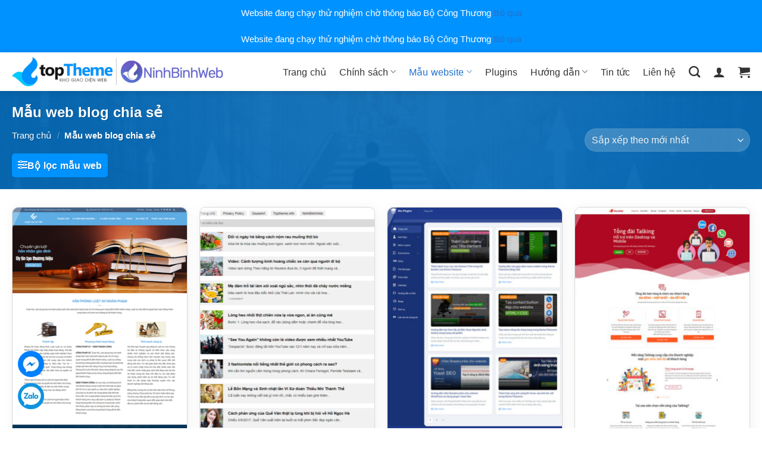

--- FILE ---
content_type: text/html; charset=UTF-8
request_url: https://toptheme.info/danh-muc-web/mau-web-blog-chia-se/
body_size: 36328
content:
<!DOCTYPE html><html lang="vi" prefix="og: //ogp.me/ns#" class="loading-site no-js"><head><meta charset="UTF-8"><link rel="profile" href="//gmpg.org/xfn/11"><link rel="pingback" href="/xmlrpc.php"><script>(function(html){html.className=html.className.replace(/\bno-js\b/,'js')})(document.documentElement)</script><style>img:is([sizes="auto" i],[sizes^="auto," i]){contain-intrinsic-size:3000px 1500px}</style><meta name="viewport" content="width=device-width, initial-scale=1, maximum-scale=1"><title>Mẫu web blog chia sẻ - Kho giao diện Wordpresss dựng sẵn</title><meta name="robots" content="follow, index, max-snippet:-1, max-video-preview:-1, max-image-preview:large"/><link rel="canonical" href="/danh-muc-web/mau-web-blog-chia-se/"><meta property="og:locale" content="vi_VN"><meta property="og:type" content="article"><meta property="og:title" content="Mẫu web blog chia sẻ - Kho giao diện Wordpresss dựng sẵn"><meta property="og:url" content="/danh-muc-web/mau-web-blog-chia-se/"><meta property="og:site_name" content="Kho giao diện Wordpresss dựng sẵn"><meta property="og:image" content="/wp-content/uploads/2023/04/bcjj.jpg"><meta property="og:image:secure_url" content="/wp-content/uploads/2023/04/bcjj.jpg"><meta property="og:image:width" content="600"><meta property="og:image:height" content="350"><meta property="og:image:type" content="image/jpeg"><meta name="twitter:card" content="summary_large_image"><meta name="twitter:title" content="Mẫu web blog chia sẻ - Kho giao diện Wordpresss dựng sẵn"><meta name="twitter:label1" content="Sản phẩm"><meta name="twitter:data1" content="8"><script type="application/ld+json" class="rank-math-schema">{"@context":"//schema.org","@graph":[{"@type":"Organization","@id":"/#organization","name":"Kho giao di\u1ec7n Wordpresss d\u1ef1ng s\u1eb5n"},{"@type":"WebSite","@id":"/#website","url":"//toptheme.info","name":"Kho giao di\u1ec7n Wordpresss d\u1ef1ng s\u1eb5n","publisher":{"@id":"/#organization"},"inLanguage":"vi"},{"@type":"BreadcrumbList","@id":"/danh-muc-web/mau-web-blog-chia-se/#breadcrumb","itemListElement":[{"@type":"ListItem","position":"1","item":{"@id":"//toptheme.info","name":"Trang ch\u1ee7"}},{"@type":"ListItem","position":"2","item":{"@id":"/danh-muc-web/mau-web-blog-chia-se/","name":"M\u1eabu web blog chia s\u1ebb"}}]},{"@type":"CollectionPage","@id":"/danh-muc-web/mau-web-blog-chia-se/#webpage","url":"/danh-muc-web/mau-web-blog-chia-se/","name":"M\u1eabu web blog chia s\u1ebb - Kho giao di\u1ec7n Wordpresss d\u1ef1ng s\u1eb5n","isPartOf":{"@id":"/#website"},"inLanguage":"vi","breadcrumb":{"@id":"/danh-muc-web/mau-web-blog-chia-se/#breadcrumb"}}]}</script><link rel='dns-prefetch' href='//cdn.jsdelivr.net'><link rel='dns-prefetch' href='//use.fontawesome.com'><link rel='prefetch' href='/wp-content/themes/flatsome/assets/js/chunk.countup.js?ver=3.16.2'><link rel='prefetch' href='/wp-content/themes/flatsome/assets/js/chunk.sticky-sidebar.js?ver=3.16.2'><link rel='prefetch' href='/wp-content/themes/flatsome/assets/js/chunk.tooltips.js?ver=3.16.2'><link rel='prefetch' href='/wp-content/themes/flatsome/assets/js/chunk.vendors-popups.js?ver=3.16.2'><link rel='prefetch' href='/wp-content/themes/flatsome/assets/js/chunk.vendors-slider.js?ver=3.16.2'><link rel="alternate" type="application/rss+xml" title="Dòng thông tin Kho giao diện Wordpresss dựng sẵn &raquo;" href="/feed/"><link rel="alternate" type="application/rss+xml" title="Kho giao diện Wordpresss dựng sẵn &raquo; Dòng bình luận" href="/comments/feed/"><link data-optimized="1" rel='stylesheet' id='urvanov_syntax_highlighter-css' href='https://toptheme.info/wp-content/litespeed/css/7c51b65d9ea7a717842586dd53527b27.css?ver=7fce4' type='text/css' media='all'><style id='wp-block-library-inline-css' type='text/css'>:root{--wp-admin-theme-color:#007cba;--wp-admin-theme-color--rgb:0,124,186;--wp-admin-theme-color-darker-10:#006ba1;--wp-admin-theme-color-darker-10--rgb:0,107,161;--wp-admin-theme-color-darker-20:#005a87;--wp-admin-theme-color-darker-20--rgb:0,90,135;--wp-admin-border-width-focus:2px;--wp-block-synced-color:#7a00df;--wp-block-synced-color--rgb:122,0,223;--wp-bound-block-color:var(--wp-block-synced-color)}@media (min-resolution:192dpi){:root{--wp-admin-border-width-focus:1.5px}}.wp-element-button{cursor:pointer}:root{--wp--preset--font-size--normal:16px;--wp--preset--font-size--huge:42px}:root .has-very-light-gray-background-color{background-color:#eee}:root .has-very-dark-gray-background-color{background-color:#313131}:root .has-very-light-gray-color{color:#eee}:root .has-very-dark-gray-color{color:#313131}:root .has-vivid-green-cyan-to-vivid-cyan-blue-gradient-background{background:linear-gradient(135deg,#00d084,#0693e3)}:root .has-purple-crush-gradient-background{background:linear-gradient(135deg,#34e2e4,#4721fb 50%,#ab1dfe)}:root .has-hazy-dawn-gradient-background{background:linear-gradient(135deg,#faaca8,#dad0ec)}:root .has-subdued-olive-gradient-background{background:linear-gradient(135deg,#fafae1,#67a671)}:root .has-atomic-cream-gradient-background{background:linear-gradient(135deg,#fdd79a,#004a59)}:root .has-nightshade-gradient-background{background:linear-gradient(135deg,#330968,#31cdcf)}:root .has-midnight-gradient-background{background:linear-gradient(135deg,#020381,#2874fc)}.has-regular-font-size{font-size:1em}.has-larger-font-size{font-size:2.625em}.has-normal-font-size{font-size:var(--wp--preset--font-size--normal)}.has-huge-font-size{font-size:var(--wp--preset--font-size--huge)}.has-text-align-center{text-align:center}.has-text-align-left{text-align:left}.has-text-align-right{text-align:right}#end-resizable-editor-section{display:none}.aligncenter{clear:both}.items-justified-left{justify-content:flex-start}.items-justified-center{justify-content:center}.items-justified-right{justify-content:flex-end}.items-justified-space-between{justify-content:space-between}.screen-reader-text{border:0;clip-path:inset(50%);height:1px;margin:-1px;overflow:hidden;padding:0;position:absolute;width:1px;word-wrap:normal!important}.screen-reader-text:focus{background-color:#ddd;clip-path:none;color:#444;display:block;font-size:1em;height:auto;left:5px;line-height:normal;padding:15px 23px 14px;text-decoration:none;top:5px;width:auto;z-index:100000}html:where(.has-border-color){border-style:solid}html:where([style*=border-top-color]){border-top-style:solid}html:where([style*=border-right-color]){border-right-style:solid}html:where([style*=border-bottom-color]){border-bottom-style:solid}html:where([style*=border-left-color]){border-left-style:solid}html:where([style*=border-width]){border-style:solid}html:where([style*=border-top-width]){border-top-style:solid}html:where([style*=border-right-width]){border-right-style:solid}html:where([style*=border-bottom-width]){border-bottom-style:solid}html:where([style*=border-left-width]){border-left-style:solid}html:where(img[class*=wp-image-]){height:auto;max-width:100%}:where(figure){margin:0 0 1em}html:where(.is-position-sticky){--wp-admin--admin-bar--position-offset:var(--wp-admin--admin-bar--height,0px)}@media screen and (max-width:600px){html:where(.is-position-sticky){--wp-admin--admin-bar--position-offset:0px}}</style><style id='classic-theme-styles-inline-css' type='text/css'>.wp-block-button__link{color:#fff;background-color:#32373c;border-radius:9999px;box-shadow:none;text-decoration:none;padding:calc(.667em + 2px) calc(1.333em + 2px);font-size:1.125em}.wp-block-file__button{background:#32373c;color:#fff;text-decoration:none}</style><style id='font-awesome-svg-styles-default-inline-css' type='text/css'>.svg-inline--fa{display:inline-block;height:1em;overflow:visible;vertical-align:-.125em}</style><link data-optimized="1" rel='stylesheet' id='font-awesome-svg-styles-css' href='https://toptheme.info/wp-content/litespeed/css/8686899844e90c833d7f2a1ab5381fe1.css?ver=81fe1' type='text/css' media='all'><style id='font-awesome-svg-styles-inline-css' type='text/css'>.wp-block-font-awesome-icon svg::before,.wp-rich-text-font-awesome-icon svg::before{content:unset}</style><link data-optimized="1" rel='stylesheet' id='wapf-frontend-css-css' href='https://toptheme.info/wp-content/litespeed/css/a04ecb2169176a12ac40b9e97dd889e4.css?ver=83c79' type='text/css' media='all'><style id='woocommerce-inline-inline-css' type='text/css'>.woocommerce form .form-row .required{visibility:visible}</style><link data-optimized="1" rel='stylesheet' id='brands-styles-css' href='https://toptheme.info/wp-content/litespeed/css/dca96784b3b6df3cd641f01107391996.css?ver=34ee3' type='text/css' media='all'><link data-optimized="1" rel='stylesheet' id='font-awesome-official-css' href='https://toptheme.info/wp-content/litespeed/css/9cd02f6a3fbe22732eb211e4e9715c5b.css?ver=15c5b' type='text/css' media='all' integrity="sha384-vSIIfh2YWi9wW0r9iZe7RJPrKwp6bG+s9QZMoITbCckVJqGCCRhc+ccxNcdpHuYu" crossorigin="anonymous"><link data-optimized="1" rel='stylesheet' id='flatsome-main-css' href='https://toptheme.info/wp-content/litespeed/css/28b3b0c6b08ec126e74ed88fdf8a390f.css?ver=c1e85' type='text/css' media='all'><style id='flatsome-main-inline-css' type='text/css'>@font-face{font-family:"fl-icons";font-display:block;src:url(/wp-content/themes/flatsome/assets/css/icons/fl-icons.eot?v=3.16.2);src:url(/wp-content/themes/flatsome/assets/css/icons/fl-icons.eot#iefix?v=3.16.2) format("embedded-opentype"),url(/wp-content/themes/flatsome/assets/css/icons/fl-icons.woff2?v=3.16.2) format("woff2"),url(/wp-content/themes/flatsome/assets/css/icons/fl-icons.ttf?v=3.16.2) format("truetype"),url(/wp-content/themes/flatsome/assets/css/icons/fl-icons.woff?v=3.16.2) format("woff"),url(/wp-content/themes/flatsome/assets/css/icons/fl-icons.svg?v=3.16.2#fl-icons) format("svg")}</style><link data-optimized="1" rel='stylesheet' id='flatsome-shop-css' href='https://toptheme.info/wp-content/litespeed/css/06a8f0c965e78c3ced4e176894373fe0.css?ver=ed541' type='text/css' media='all'><link data-optimized="1" rel='stylesheet' id='flatsome-style-css' href='https://toptheme.info/wp-content/litespeed/css/9d59a26d1acc6547901b6af31fb85439.css?ver=75dad' type='text/css' media='all'><link data-optimized="1" rel='stylesheet' id='font-awesome-official-v4shim-css' href='https://toptheme.info/wp-content/litespeed/css/19d07999750bd4d1257b1e924a034a46.css?ver=34a46' type='text/css' media='all' integrity="sha384-1CjXmylX8++C7CVZORGA9EwcbYDfZV2D4Kl1pTm3hp2I/usHDafIrgBJNuRTDQ4f" crossorigin="anonymous"><style id='font-awesome-official-v4shim-inline-css' type='text/css'>@font-face{font-family:"FontAwesome";font-display:block;src:url(//use.fontawesome.com/releases/v5.15.2/webfonts/fa-brands-400.eot),url("//use.fontawesome.com/releases/v5.15.2/webfonts/fa-brands-400.eot?#iefix") format("embedded-opentype"),url(//use.fontawesome.com/releases/v5.15.2/webfonts/fa-brands-400.woff2) format("woff2"),url(//use.fontawesome.com/releases/v5.15.2/webfonts/fa-brands-400.woff) format("woff"),url(//use.fontawesome.com/releases/v5.15.2/webfonts/fa-brands-400.ttf) format("truetype"),url("//use.fontawesome.com/releases/v5.15.2/webfonts/fa-brands-400.svg#fontawesome") format("svg")}@font-face{font-family:"FontAwesome";font-display:block;src:url(//use.fontawesome.com/releases/v5.15.2/webfonts/fa-solid-900.eot),url("//use.fontawesome.com/releases/v5.15.2/webfonts/fa-solid-900.eot?#iefix") format("embedded-opentype"),url(//use.fontawesome.com/releases/v5.15.2/webfonts/fa-solid-900.woff2) format("woff2"),url(//use.fontawesome.com/releases/v5.15.2/webfonts/fa-solid-900.woff) format("woff"),url(//use.fontawesome.com/releases/v5.15.2/webfonts/fa-solid-900.ttf) format("truetype"),url("//use.fontawesome.com/releases/v5.15.2/webfonts/fa-solid-900.svg#fontawesome") format("svg")}@font-face{font-family:"FontAwesome";font-display:block;src:url(//use.fontawesome.com/releases/v5.15.2/webfonts/fa-regular-400.eot),url("//use.fontawesome.com/releases/v5.15.2/webfonts/fa-regular-400.eot?#iefix") format("embedded-opentype"),url(//use.fontawesome.com/releases/v5.15.2/webfonts/fa-regular-400.woff2) format("woff2"),url(//use.fontawesome.com/releases/v5.15.2/webfonts/fa-regular-400.woff) format("woff"),url(//use.fontawesome.com/releases/v5.15.2/webfonts/fa-regular-400.ttf) format("truetype"),url("//use.fontawesome.com/releases/v5.15.2/webfonts/fa-regular-400.svg#fontawesome") format("svg");unicode-range:U+F004-F005,U+F007,U+F017,U+F022,U+F024,U+F02E,U+F03E,U+F044,U+F057-F059,U+F06E,U+F070,U+F075,U+F07B-F07C,U+F080,U+F086,U+F089,U+F094,U+F09D,U+F0A0,U+F0A4-F0A7,U+F0C5,U+F0C7-F0C8,U+F0E0,U+F0EB,U+F0F3,U+F0F8,U+F0FE,U+F111,U+F118-F11A,U+F11C,U+F133,U+F144,U+F146,U+F14A,U+F14D-F14E,U+F150-F152,U+F15B-F15C,U+F164-F165,U+F185-F186,U+F191-F192,U+F1AD,U+F1C1-F1C9,U+F1CD,U+F1D8,U+F1E3,U+F1EA,U+F1F6,U+F1F9,U+F20A,U+F247-F249,U+F24D,U+F254-F25B,U+F25D,U+F267,U+F271-F274,U+F279,U+F28B,U+F28D,U+F2B5-F2B6,U+F2B9,U+F2BB,U+F2BD,U+F2C1-F2C2,U+F2D0,U+F2D2,U+F2DC,U+F2ED,U+F328,U+F358-F35B,U+F3A5,U+F3D1,U+F410,U+F4AD}</style><script type="text/javascript" src="/wp-includes/js/jquery/jquery.min.js?ver=3.7.1" id="jquery-core-js"></script><script data-optimized="1" type="text/javascript" src="https://toptheme.info/wp-content/litespeed/js/c7029a663ffb1e914da3f9d40baa6694.js?ver=8f3f5" id="jquery-migrate-js"></script><script data-optimized="1" type="text/javascript" id="jquery-js-after">jQuery(document).ready(function($){$("img").addClass("lazyload").each(function(){var dataSrc=$(this).attr("src");$(this).attr("data-src",dataSrc).removeAttr("src")})})</script><script data-optimized="1" type="text/javascript" id="urvanov_syntax_highlighter_js-js-extra">var UrvanovSyntaxHighlighterSyntaxSettings={"version":"2.8.40","is_admin":"0","ajaxurl":"https:\/\/toptheme.info\/wp-admin\/admin-ajax.php","prefix":"urvanov-syntax-highlighter-","setting":"urvanov-syntax-highlighter-setting","selected":"urvanov-syntax-highlighter-setting-selected","changed":"urvanov-syntax-highlighter-setting-changed","special":"urvanov-syntax-highlighter-setting-special","orig_value":"data-orig-value","debug":""};var UrvanovSyntaxHighlighterSyntaxStrings={"copy":"Copied to the clipboard","minimize":"Click To Expand Code"}</script><script data-optimized="1" type="text/javascript" src="https://toptheme.info/wp-content/litespeed/js/b20d0bf1386a4c5a1d94db12cfc08eba.js?ver=abb71" id="urvanov_syntax_highlighter_js-js"></script><script data-optimized="1" type="text/javascript" src="https://toptheme.info/wp-content/litespeed/js/03cadcdb6c46b4458d50fe58ed5d1c06.js?ver=4b2e9" id="smooth-scroll-js"></script><script data-optimized="1" type="text/javascript" src="https://toptheme.info/wp-content/litespeed/js/36ecdae33a9aa56f04c3348d4f5cbe59.js?ver=ac4cb" id="index-ft-js"></script><script data-optimized="1" type="text/javascript" src="https://toptheme.info/wp-content/litespeed/js/b3135d4f494f9f1dbd7c5f6cd7fd2f09.js?ver=99947" id="jquery-blockui-js" defer="defer" data-wp-strategy="defer"></script><script data-optimized="1" type="text/javascript" id="wc-add-to-cart-js-extra">var wc_add_to_cart_params={"ajax_url":"\/wp-admin\/admin-ajax.php","wc_ajax_url":"\/?wc-ajax=%%endpoint%%","i18n_view_cart":"Xem gi\u1ecf h\u00e0ng","cart_url":"https:\/\/toptheme.info\/gio-hang\/","is_cart":"","cart_redirect_after_add":"no"}</script><script data-optimized="1" type="text/javascript" src="https://toptheme.info/wp-content/litespeed/js/debe2d2c08f8ed2c8db3df4a66a2eafa.js?ver=705e7" id="wc-add-to-cart-js" defer="defer" data-wp-strategy="defer"></script><script data-optimized="1" type="text/javascript" src="https://toptheme.info/wp-content/litespeed/js/17105063b0139eaf5d65da67a155e1bc.js?ver=60927" id="js-cookie-js" defer="defer" data-wp-strategy="defer"></script><script data-optimized="1" type="text/javascript" id="woocommerce-js-extra">var woocommerce_params={"ajax_url":"\/wp-admin\/admin-ajax.php","wc_ajax_url":"\/?wc-ajax=%%endpoint%%","i18n_password_show":"Hi\u1ec3n th\u1ecb m\u1eadt kh\u1ea9u","i18n_password_hide":"\u1ea8n m\u1eadt kh\u1ea9u"}</script><script data-optimized="1" type="text/javascript" src="https://toptheme.info/wp-content/litespeed/js/3be1a64978db2325d1af36e5825f5eaf.js?ver=56d4c" id="woocommerce-js" defer="defer" data-wp-strategy="defer"></script><link rel="//api.w.org/" href="/wp-json/"><link rel="alternate" title="JSON" type="application/json" href="/wp-json/wp/v2/product_cat/17"><script async src="//www.googletagmanager.com/gtag/js?id=G-ZY0H6BBT8F"></script><script>window.dataLayer = window.dataLayer || [];
function gtag(){dataLayer.push(arguments);}
gtag('js', new Date());
gtag('config', 'G-ZY0H6BBT8F');</script><noscript><style>.woocommerce-product-gallery{opacity:1 !important}</style></noscript><link rel="icon" href="/wp-content/uploads/2021/02/cropped-logo-toptheme.info_-32x32.jpg" sizes="32x32"><link rel="icon" href="/wp-content/uploads/2021/02/cropped-logo-toptheme.info_-192x192.jpg" sizes="192x192"><link rel="apple-touch-icon" href="/wp-content/uploads/2021/02/cropped-logo-toptheme.info_-180x180.jpg"><meta name="msapplication-TileImage" content="/wp-content/uploads/2021/02/cropped-logo-toptheme.info_-270x270.jpg"><style id="custom-css" type="text/css">:root{--primary-color:#2272cf}.container-width,.full-width .ubermenu-nav,.container,.row{max-width:1270px}.row.row-collapse{max-width:1240px}.row.row-small{max-width:1262.5px}.row.row-large{max-width:1300px}.header-main{height:65px}#logo img{max-height:65px}#logo{width:355px}#logo img{padding:5px 0}.header-top{min-height:30px}.transparent .header-main{height:90px}.transparent #logo img{max-height:90px}.has-transparent+.page-title:first-of-type,.has-transparent+#main>.page-title,.has-transparent+#main>div>.page-title,.has-transparent+#main .page-header-wrapper:first-of-type .page-title{padding-top:90px}.header.show-on-scroll,.stuck .header-main{height:50px!important}.stuck #logo img{max-height:50px!important}.header-bottom{background-color:#f1f1f1}.header-main .nav>li>a{line-height:16px}.stuck .header-main .nav>li>a{line-height:18px}@media (max-width:549px){.header-main{height:70px}#logo img{max-height:70px}}.nav-dropdown{border-radius:5px}.nav-dropdown{font-size:100%}.accordion-title.active,.has-icon-bg .icon .icon-inner,.logo a,.primary.is-underline,.primary.is-link,.badge-outline .badge-inner,.nav-outline>li.active>a,.nav-outline>li.active>a,.cart-icon strong,[data-color='primary'],.is-outline.primary{color:#2272cf}[data-text-color="primary"]{color:#2272cf!important}[data-text-bg="primary"]{background-color:#2272cf}.scroll-to-bullets a,.featured-title,.label-new.menu-item>a:after,.nav-pagination>li>.current,.nav-pagination>li>span:hover,.nav-pagination>li>a:hover,.has-hover:hover .badge-outline .badge-inner,button[type="submit"],.button.wc-forward:not(.checkout):not(.checkout-button),.button.submit-button,.button.primary:not(.is-outline),.featured-table .title,.is-outline:hover,.has-icon:hover .icon-label,.nav-dropdown-bold .nav-column li>a:hover,.nav-dropdown.nav-dropdown-bold>li>a:hover,.nav-dropdown-bold.dark .nav-column li>a:hover,.nav-dropdown.nav-dropdown-bold.dark>li>a:hover,.header-vertical-menu__opener,.is-outline:hover,.tagcloud a:hover,.grid-tools a,input[type='submit']:not(.is-form),.box-badge:hover .box-text,input.button.alt,.nav-box>li>a:hover,.nav-box>li.active>a,.nav-pills>li.active>a,.current-dropdown .cart-icon strong,.cart-icon:hover strong,.nav-line-bottom>li>a:before,.nav-line-grow>li>a:before,.nav-line>li>a:before,.banner,.header-top,.slider-nav-circle .flickity-prev-next-button:hover svg,.slider-nav-circle .flickity-prev-next-button:hover .arrow,.primary.is-outline:hover,.button.primary:not(.is-outline),input[type='submit'].primary,input[type='submit'].primary,input[type='reset'].button,input[type='button'].primary,.badge-inner{background-color:#2272cf}.nav-vertical.nav-tabs>li.active>a,.scroll-to-bullets a.active,.nav-pagination>li>.current,.nav-pagination>li>span:hover,.nav-pagination>li>a:hover,.has-hover:hover .badge-outline .badge-inner,.accordion-title.active,.featured-table,.is-outline:hover,.tagcloud a:hover,blockquote,.has-border,.cart-icon strong:after,.cart-icon strong,.blockUI:before,.processing:before,.loading-spin,.slider-nav-circle .flickity-prev-next-button:hover svg,.slider-nav-circle .flickity-prev-next-button:hover .arrow,.primary.is-outline:hover{border-color:#2272cf}.nav-tabs>li.active>a{border-top-color:#2272cf}.widget_shopping_cart_content .blockUI.blockOverlay:before{border-left-color:#2272cf}.woocommerce-checkout-review-order .blockUI.blockOverlay:before{border-left-color:#2272cf}.slider .flickity-prev-next-button:hover svg,.slider .flickity-prev-next-button:hover .arrow{fill:#2272cf}.primary:focus-visible,.submit-button:focus-visible,button[type="submit"]:focus-visible{outline-color:#2272cf!important}[data-icon-label]:after,.secondary.is-underline:hover,.secondary.is-outline:hover,.icon-label,.button.secondary:not(.is-outline),.button.alt:not(.is-outline),.badge-inner.on-sale,.button.checkout,.single_add_to_cart_button,.current .breadcrumb-step{background-color:#6d5ac5}[data-text-bg="secondary"]{background-color:#6d5ac5}.secondary.is-underline,.secondary.is-link,.secondary.is-outline,.stars a.active,.star-rating:before,.woocommerce-page .star-rating:before,.star-rating span:before,.color-secondary{color:#6d5ac5}[data-text-color="secondary"]{color:#6d5ac5!important}.secondary.is-outline:hover{border-color:#6d5ac5}.secondary:focus-visible,.alt:focus-visible{outline-color:#6d5ac5!important}body{color:#262626}h1,h2,h3,h4,h5,h6,.heading-font{color:#0a0a0a}body{font-size:100%}@media screen and (max-width:549px){body{font-size:100%}}body{font-family:Inter,sans-serif}body{font-weight:400;font-style:normal}.nav>li>a{font-family:Inter,sans-serif}.mobile-sidebar-levels-2 .nav>li>ul>li>a{font-family:Inter,sans-serif}.nav>li>a,.mobile-sidebar-levels-2 .nav>li>ul>li>a{font-weight:500;font-style:normal}h1,h2,h3,h4,h5,h6,.heading-font,.off-canvas-center .nav-sidebar.nav-vertical>li>a{font-family:Inter,sans-serif}h1,h2,h3,h4,h5,h6,.heading-font,.banner h1,.banner h2{font-weight:700;font-style:normal}.alt-font{font-family:"Dancing Script",sans-serif}.alt-font{font-weight:400!important;font-style:normal!important}.header:not(.transparent) .header-nav-main.nav>li>a{color:#333}.header:not(.transparent) .header-nav-main.nav>li>a:hover,.header:not(.transparent) .header-nav-main.nav>li.active>a,.header:not(.transparent) .header-nav-main.nav>li.current>a,.header:not(.transparent) .header-nav-main.nav>li>a.active,.header:not(.transparent) .header-nav-main.nav>li>a.current{color:#2272cf}.header-nav-main.nav-line-bottom>li>a:before,.header-nav-main.nav-line-grow>li>a:before,.header-nav-main.nav-line>li>a:before,.header-nav-main.nav-box>li>a:hover,.header-nav-main.nav-box>li.active>a,.header-nav-main.nav-pills>li>a:hover,.header-nav-main.nav-pills>li.active>a{color:#FFF!important;background-color:#2272cf}a{color:#2272cf}a:hover{color:#6d5ac5}.tagcloud a:hover{border-color:#6d5ac5;background-color:#6d5ac5}.widget a{color:#262626}.widget a:hover{color:#2272cf}.widget .tagcloud a:hover{border-color:#2272cf;background-color:#2272cf}.has-equal-box-heights .box-image{padding-top:130%}.shop-page-title.featured-title .title-bg{background-image:url(/wp-content/uploads/2021/07/f5ff884c59324624f8ec05cb6290b933.jpg)}@media screen and (min-width:550px){.products .box-vertical .box-image{min-width:300px!important;width:300px!important}}.absolute-footer,html{background-color:#fff}.nav-vertical-fly-out>li+li{border-top-width:1px;border-top-style:solid}.gioi-thieu-section .col{padding-bottom:0}.product_meta>span{display:block;border-top:0;padding:0;font-size:15px;margin-top:0}.product-info .breadcrumbs{font-size:15px;margin:0 0 .5em;text-transform:none}.is-divider{display:none}.single-product .price del bdi{font-size:16px!important;color:gray!important}.single-product .price ins bdi,.single-product .product-info .price bdi{color:Red!important;font-size:25px!important}.badge-container .badge-inner{border-radius:99%;font-weight:400}.badge-container{margin:10px}.single-product .price{font-size:16px;font-weight:400}.single-product .product-info .product-title{margin-bottom:13px;font-size:22px}.button.is-outline{border:1px solid currentColor}..star-rating{margin-top:0}.star-rating span:before{color:#ffc107}.product-short-description p{margin-bottom:0}.success-color{color:#5e9627;font-size:16px}.product-short-description{border-radius:5px;color:#000;font-size:16px;margin-top:15px}.wapf-label-text{padding-left:0;font-size:16px}.product-info{padding-bottom:0}.product-info .luu-y{font-size:15px;color:#ff3737;font-style:italic}.wapf-product-totals .wapf--inner>div{padding-bottom:0}.variation{text-transform:none}.cart_item .product-name a{font-weight:700;font-size:16px}.shop_table .cart_item td.product-quantity,.shop_table thead th.product-quantity{display:none}.yeu-cau-section .icon-box,.cong-tac-vien .icon-box{background:#FFF;box-shadow:0 3px 64px rgb(41 54 69 / 18%);border-radius:20px;padding:30px 20px}.cong-tac-vien .button{font-weight:400;letter-spacing:0}.yeu-cau-section h3{font-size:19px;line-height:26px}.yeu-cau-section ul li,.cong-tac-vien ul li{text-align:left;font-size:15px;list-style:none;margin-left:0;background-image:url(/wp-content/uploads/2023/05/check-circle-svgrepo-com-1.svg);background-repeat:no-repeat;background-size:16px;background-position-y:4px;padding-left:20px}.yeu-cau-section .icon-box ul li:last-child{color:#db0000;background-image:url(/wp-content/uploads/2023/05/warning-filled-svgrepo-com.svg)}.yeu-cau-section .icon-box .button{border-radius:99px;background:#6ab41e;text-transform:none;letter-spacing:0;FONT-WEIGHT:500;font-size:16px}.yeu-cau-section .icon-noi-bat ul li{background-image:url(/wp-content/uploads/2023/05/check-circle-svgrepo-com-2.svg);color:#fff}.yeu-cau-section .icon-noi-bat ul li:last-child{color:#FFC107}.yeu-cau-section .icon-noi-bat{background:#0092ff}.yeu-cau-section .icon-noi-bat h3 span{color:white!important}.list-post .post-item .box-image .image-cover{border-radius:8px}.list-post .post-item .post-title{font-size:18px;margin-bottom:10px}.list-post .post-item .from_the_blog_excerpt{color:gray;font-size:14px}.list-post .post-item .post-title:hover{color:#2272cf}.gioi-thieu-section h1,.mau-web-section h2,.yeu-cau-section h2,.cong-tac-vien h2,.tin-tuc-section h2{letter-spacing:0;text-transform:none;text-align:left;margin-top:5px;font-size:25px;background:linear-gradient(90deg,#3212b7 0%,#2173cf 40%,#0092ff 100%);-webkit-background-clip:text;-webkit-text-fill-color:#fff0;display:inline-block;font-weight:700;margin-bottom:5px}.gioi-thieu-section .title-description{font-size:16px;color:gray;margin-bottom:0}.product-small.box .price ins bdi,.product-small.box .price span{font-size:18px;font-weight:700;color:red}.product-small.box{border:1px solid #dadada;background:#fff;border-radius:10px;box-shadow:2px 2px 20px #0000000f}.product-small.box:hover{box-shadow:2px 2px 20px #0000003b}.product-small.box .box-image{border-top-left-radius:10px;border-top-right-radius:10px;border-bottom:1px solid #f4f4f4}.product-small.box .product-title{font-weight:400;font-size:16px;margin-bottom:6px}.product-gallery-slider img{border:1px solid #dedede}.quantity{display:none}.nut-goi-dien{background:#4caf50;padding:5px 23px;color:#fff!important;font-weight:700;display:inline-block;width:auto;line-height:initial;border-radius:5px}.single_add_to_cart_button{transition:filter 0.6s ease 0s,opacity 0.6s ease 0s,transform 0.6s ease 0s,box-shadow 0.3s ease 0s;cursor:pointer}.single_add_to_cart_button:hover{transform:scale(1.1)}.single_add_to_cart_button{background-image:linear-gradient(to right,#673ab7,#0c81d8,#0092ff);margin-bottom:0;margin-top:15px;border-radius:5px}.nut-goi-dien{text-align:center}.tab-button .left2{padding-right:5px;width:50%;display:inline-block;float:left}.tab-button .right{padding-left:5px;width:50%;float:right;display:inline-block}.tab-button{background:#efefef;padding:10px;display:inline-block;clear:both;width:100%;text-align:center}.nut-goi-dien{display:none}.nut-chat{width:100%;display:inline-block!important}.tab-button .right a{text-transform:uppercase;width:100%;background:#76b52d;display:block;line-height:48px;border-radius:5px;color:#fff;font-weight:700;font-size:17px;background-image:url(/wp-content/uploads/2021/02/icon.png);background-repeat:no-repeat;background-position-x:32px}.tab-button .right a:hover{background-color:#6aa922}.nut-goi-dien:hover{background:#328e36}.nut-chat:hover{background:#0b6fb9}form{margin-bottom:0}.nut-goi-dien h3{text-align:center;font-size:16px;color:#fff;margin-bottom:2px}.nut-goi-dien span{text-transform:none;text-align:center;font-size:13px;font-weight:400}.nut-chat{background:#0c81d8;margin-left:0}.tab-button .left{display:none}.nut-live-demo{padding:10px 20px;margin-top:-50px;z-index:9!important;position:absolute;background-image:linear-gradient(#00000000,black);width:100%}.nut-live-demo .left{display:inline-block;width:50%;padding-right:5px;float:left;text-align:center}.nut-live-demo .left a{background:#78bd28;display:block;padding:4px 10px;border-radius:20px;color:#fff;font-size:14px}.nut-live-demo .right{text-align:center;width:50%;padding-left:5px;display:inline-block}.nut-live-demo .right a{background:#0092ff;display:block;padding:4px 10px;border-radius:20px;color:#fff;font-size:14px}.product-info .wapf-wrapper{max-height:300px;overflow-y:scroll;margin-top:15px;border:1px solid #dedede;border-radius:4px;padding:15px}.woocommerce-MyAccount-content{margin-top:30px}.dashboard-links{margin-bottom:0}.wapf-field-input input[type=checkbox],.wapf-field-input input[type=radio]{opacity:.4;margin-top:0;float:none;margin:0 7px 0 0}.wapf-product-totals .wapf--inner{padding:20px 0 0}.wapf-product-totals div span:first-child{font-weight:400;font-size:16px}.wapf-product-totals .wapf-grand-total{font-weight:bold!important;color:red}.wapf-product-totals .tong-tien{font-weight:bold!important}.wapf-checkable.wapf-checked input{opacity:1}.wapf-checkable.wapf-checked .wapf-label-text{font-weight:700}.wapf-field-label span{color:#2272cf;font-size:16px}.wapf-field-description{font-size:14px;opacity:1;padding:0;margin:0;padding-top:0;color:#9e9e9e;margin-bottom:10px}p.form-row-first,p.form-row-last{width:100%}form.checkout h3{text-transform:none;color:#2272cf}.woocommerce-billing-fields{padding-top:0;border-top:0}.checkout_coupon{margin-bottom:20px;background:#eefaff;border-radius:5px;border:1px dotted #9dbada}.checkout_coupon .button{border-top-right-radius:5px;border-bottom-right-radius:5px;text-transform:none}.checkout_coupon p{font-weight:700;color:#2272cf}.woocommerce-checkout .large-5 .col-inner{border-radius:5px}.woocommerce-bacs-bank-details h2{font-size:18px;color:#0382e0}.woocommerce-bacs-bank-details h3{font-size:17px}.woocommerce-bacs-bank-details ul li{margin-bottom:0}.checkout_coupon input{box-shadow:none;border:1px solid #c0d4e8;border-top-left-radius:5px;border-bottom-left-radius:5px}.woocommerce-billing-fields input,.woocommerce-additional-fields textarea{border-radius:5px;box-shadow:none}.wapf-field-input textarea{font-size:15px;box-shadow:none;border-radius:5px;margin-bottom:0}.wapf-field-row .wapf-field-container:last-child{padding-bottom:0}.cart-sidebar .widget-title{border-bottom:0;font-size:.95em;padding-bottom:4px;margin-bottom:0}form.checkout_coupon .coupon{padding:15px 10px 0 10px}td.product-thumbnail{width:150px}dl dt,dl dd{display:block;margin:0 9px 10px 0;font-size:15px;color:#000}.button-continue-shopping{border-radius:5px;text-transform:none;letter-spacing:0;font-weight:400}.shop_table .button.mt-0{letter-spacing:0;text-transform:none;border-radius:5px}.woocommerce-checkout .large-5{flex-basis:50%;max-width:50%}.woocommerce-checkout .large-7{flex-basis:50%;max-width:50%}.shop_table tr th,.cart_totals tr th{text-transform:none;letter-spacing:0;font-size:16px}.variation dt{font-weight:700;margin-bottom:2px}.variation dd p{font-weight:400;font-size:14px;color:#353535}.place-order .button{border-radius:5px}.shop_table tr th,.cart_totals tr th{font-size:15px}.wc-item-meta{margin-top:10px}.woocommerce-order-details__title,.woocommerce-column__title{font-size:18px;color:#188fe8}.woocommerce-customer-details address{font-size:15px}.woocommerce-checkout .large-5 .col-inner{border-radius:5px;background:#fff;box-shadow:none;border:1px solid #eaeaea;padding:15px}.woocommerce-checkout .woocommerce-notice{margin-bottom:10px}.woocommerce-order-overview{margin-bottom:0}.woocommerce-order-overview li{font-size:15px;margin-bottom:3px}.woocommerce-order-overview li bdi{color:red}.woocommerce-cart .large-7{padding-right:0;border-right:none!important;flex-basis:70%;max-width:70%}.woocommerce-cart .large-5{flex-basis:30%;max-width:30%;border-left:none!important}.cart_totals .button{border-radius:5px}.cart_item .product-name{font-weight:700;color:#484848}.checkout_coupon input[type='submit']{background:#0092ff;color:#fff;text-shadow:none}.checkout-breadcrumbs{margin-bottom:20px}.checkout-breadcrumbs a{text-transform:none;font-size:17px}.checkout-breadcrumbs a span{background:#ccc;width:28px;border-radius:99%;margin-right:7px;color:#fff}.fa-chevron-right:before{color:#ccc}.page-wrapper{padding-bottom:0;padding-top:0}.download-file a{margin-bottom:0;border-radius:5px;text-transform:none;font-weight:400}.nav-dropdown{padding:0}.nav-dropdown.nav-dropdown-default>li>a{border-bottom:none}.nav-dropdown>li>a:hover{padding-left:7px;color:#2272cf;text-decoration:underline}.woocommerce-orders-table .woocommerce-orders-table__cell a{margin-bottom:0;text-transform:none;border-radius:5px;letter-spacing:0}.woocommerce-orders-table .woocommerce-orders-table__cell{padding:5px 0}.breadcrumbs{font-size:15px}.nav-dropdown>li>a{color:#3e3e3e;font-size:16px;padding:7px 0}.download-product a{font-weight:700}.checkout-breadcrumbs a.current span{background:#0092ff}.account-login-inner,.account-register-inner{border:1px solid #ddd;padding:20px;border-radius:5px;margin-top:15px}.account-container .col-2{border-left:none!important;padding-left:15px}.account-container .col-1{padding-right:15px}.woocommerce-form-login input,.woocommerce-form-register input{border-radius:5px;box-shadow:none;margin-bottom:0}.button.wc-backward{border-radius:5px;text-transform:none}.nut-live-demo .left a:hover{background:#72b722}.nut-live-demo .right a:hover{background:#088aea}.woocommerce-form-login .button,.woocommerce-form-register .button{margin-bottom:0;border-radius:5px;text-transform:none}.product-main{padding:40px 0 0 0}.product-footer .woocommerce-tabs{padding:0;border-top:0}.wc-tabs li a{text-transform:none;font-size:16px}.nav-tabs+.tab-panels{border-top-right-radius:5px;border-bottom-right-radius:5px;border-bottom-left-radius:5px;padding:20px}.nav-tabs>li.active>a{color:#087ad0}.woocommerce-Reviews-title{font-size:18px;margin-bottom:10px}.commentlist li .meta{font-size:15px;color:#067ed8}.commentlist li .description,.comment-list li .description{font-style:normal}.stuck .header-main{background:#fff}.commentlist li .description p,.comment-list li .description p{margin-bottom:0}.commentlist li,.comment-list li{list-style:none;padding:5px 0 0 0}.star-rating:before,.woocommerce-page .star-rating:before{color:#ffc107}#reviews .large-7,#reviews .large-5{padding-bottom:0;max-width:100%;flex-basis:100%}#respond .form-submit input{border-radius:5px;text-transform:none;margin-bottom:0}.has-border{border-radius:5px}.title-overlay{background-color:rgb(8 109 185 / 93%)}.host-khuyen-dung .icon-box .icon-box-text ul li{font-size:15px;margin-bottom:0;color:#3e3e3e}.host-khuyen-dung .icon-box h3{font-size:18px;color:#2008a2;margin-bottom:5px}.host-khuyen-dung .col{padding-bottom:0}.host-khuyen-dung .icon-box ul{margin-bottom:0}.comment-form-comment textarea{box-shadow:none;border-radius:5px}.widget_shopping_cart .button,.widget_shopping_cart .button{border-radius:5px;text-transform:none}.widget_shopping_cart{border-radius:5px;padding:15px}.host-khuyen-dung .icon-box .icon-box-img img{border-radius:5px}#thongbaofinish{background:#d7f5b4;border:1px solid #bbe689;color:#528418;padding:10px 20px;margin-top:20px;border-radius:5px}.mc-loinhan{border-radius:5px}.row.host-khuyen-dung{border-bottom:1px dashed #ddd;padding-top:10px;padding-bottom:10px}.product_meta{margin-top:15px}.related h3{margin:0;text-transform:none;letter-spacing:0;font-size:18px}.nut-live-demo{display:none}.product-small.box:hover .nut-live-demo{display:block!important}.product-footer{background:#f9f9f9;padding-top:25px}.container .product-footer{background:#fff}.related .product-small .box-text,.archive .product-small .box-text{text-align:center}.product-small.box .star-rating{text-align:center;margin:5px auto 10px}.category-filtering a{background:#0092ff;padding:10px;border-radius:5px;color:#fff;text-transform:none;letter-spacing:0}.category-filtering{margin-top:10px}.category-filtering a:hover{background:#007cd8}.off-canvas-right .mfp-content,.off-canvas-left .mfp-content{width:370px}span.widget-title{font-weight:600;text-transform:none;letter-spacing:0;font-size:18px;display:block;margin-bottom:20px;color:#0070f3}.tagcloud a{border:1px solid #dadada;font-size:15px!important}.widget .tagcloud a:hover{border-color:#2272cf;background-color:#2272cf;color:white!important}.list-danh-muc .product-category.col{padding:0 20px 0!important}.wc-block-product-categories-list--has-images .wc-block-product-categories-list-item__image{border:none}.wc-block-product-categories-list--has-images .wc-block-product-categories-list-item__image img{height:46px;border-radius:12px}.wc-block-product-categories a{font-weight:700}.archive .product-category .count,.list-danh-muc .product-category .count{text-transform:none;letter-spacing:0;font-size:13px;color:#b9b9b9}.archive .product-category h5:hover{color:#0c98fe;font-weight:700}.list-danh-muc .product-category .box-text{padding-left:0;padding-right:0}.archive .product-category h5,.list-danh-muc .product-category h5{text-transform:none;letter-spacing:0;font-weight:400;font-size:16px;color:#007dda;margin-bottom:10px}.widget_layered_nav_filters .widgettitle{font-size:16px;font-weight:400;text-shadow:none}.archive .product-category .box-text{padding:10px 0}.archive .product-category{flex-basis:calc(100%/6);max-width:calc(100%/6);padding:0 15px 30px}.archive .product-category .box-image{border-radius:45px;padding-top:100%!important}.product-small .box-image img{object-position:top}.ghi-chu{background-color:#ffe7e7;color:#000;font-size:18px;padding:15px;margin-bottom:15px;border-radius:8px;color:#b00;border:2px dashed red}.entry-content img{display:block;margin:0 auto}.blog-single .article-inner{border-radius:10px;box-shadow:0 2px 10px rgb(117 117 117 / .3);margin-top:0;padding:40px 177px 30px}.section2 .cot1 .col-inner{background:rgb(255 193 7 / 77%);border-radius:20px;padding:20px}.section2 .cot1 .col-inner .col-inner{border:none;padding:0}.section2 .flickity-prev-next-button svg{background:#fff;box-shadow:#b8c1ca 0 0 10px;border-radius:99%;padding:10px;opacity:1}.section2 .flickity-prev-next-button{opacity:1;width:45px}.blog-archive .post-item .box-image{border-radius:6px}.blog-archive .post-item .post-title{font-size:18px;margin-bottom:10px}.rank-math-breadcrumb p{margin-bottom:5px}.blog-archive .page-title{text-transform:none;letter-spacing:0;font-size:25px}.blog-archive .col.large-12{padding-bottom:10px}.blog-archive .bai-viet-lien-quan{display:none}.archive .archive-page-header{margin-top:25px}.blog-archive .post-item a:hover{color:#000}.blog-single .rank-math-breadcrumb p{margin-bottom:13px;font-size:16px;color:gray}.blog-single .entry-title{color:#222;font-size:40px;font-weight:700;line-height:48px;margin-top:20px}.thong-tin-meta{font-size:14px;color:#979797}.thong-tin-meta .tac-gia,.thong-tin-meta .luot-xem{margin-right:15px}.blog-archive .post-item .post-title:hover{color:#2196f3}.blog-single .entry-category{display:None}.archive .section2{padding-top:0!important}.entry-content h2{font-size:17px;color:#000;margin-bottom:15px;font-weight:700;line-height:28px}.entry-content h3{line-height:30px;font-size:23px}.blog-single .entry-content img{border-radius:10px;box-shadow:2px 2px 30px #0000003d}.wp-caption .wp-caption-text{color:#7d7d7d;background:#fff;margin-bottom:25px}footer.entry-meta{font-size:15px}.blog-single .large-12{padding-bottom:0}.bai-viet-lien-quan h3{font-size:25px;color:#000}.bai-viet-lien-quan{margin-top:20px}.bai-viet-lien-quan ul{margin-bottom:0;display:inline-block;width:100%}.bai-viet-lien-quan ul li{margin-bottom:20px;list-style:none;width:25%;color:graytext;float:left;padding-left:4px;padding-right:5px}.bai-viet-lien-quan ul li .box-image img{height:200px;border-radius:4px;object-fit:cover;object-position:center}.bai-viet-lien-quan h4{font-size:16px;color:#000;line-height:19px;padding-top:7px;height:46px;overflow:hidden;font-weight:500;margin-bottom:4px}.post-item .box-image:hover::before{-webkit-animation:shine .75s;animation:shine .75s}@-webkit-keyframes shine{100%{left:125%}}@keyframes shine{100%{left:125%}}.post-item .box-image::before{position:absolute;top:0;left:-75%;z-index:2;display:block;content:'';width:50%;height:100%;background:-webkit-linear-gradient(left,#fff0 0,rgb(255 255 255 / .3) 100%);background:linear-gradient(to right,#fff0 0,rgb(255 255 255 / .3) 100%);-webkit-transform:skewX(-25deg);transform:skewX(-25deg)}.product-small .box-image:hover::before{-webkit-animation:shine .75s;animation:shine .75s}@-webkit-keyframes shine{100%{left:125%}}@keyframes shine{100%{left:125%}}.product-small .box-image::before{position:absolute;top:0;left:-75%;z-index:2;display:block;content:'';width:50%;height:100%;background:-webkit-linear-gradient(left,#fff0 0,rgb(255 255 255 / .3) 100%);background:linear-gradient(to right,#fff0 0,rgb(255 255 255 / .3) 100%);-webkit-transform:skewX(-25deg);transform:skewX(-25deg)}.product-small .title-wrapper,.product-small .price-wrapper{text-align:center}.blog-single .section2{padding-top:0!important}.blog-single .blog-share{text-align:left}.thanh-toan-section .col{padding-bottom:0}.cac-buoc-section img{border-radius:10px}.cac-buoc-section h3,.entry-content h3{background:linear-gradient(90deg,#3212b7 0%,#2173cf 40%,#0092ff 100%);font-size:20px;-webkit-background-clip:text;-webkit-text-fill-color:#fff0}.bai-viet-lien-quan h4:hover{color:#2196f3}b,strong{font-weight:700}.yeu-cau-section .icon-noi-bat .button{font-weight:700}.yeu-cau-section .icon-noi-bat{margin-top:-81px}.nav-dropdown li{font-size:15px}.nav-dropdown li{margin-left:0!important}.nav-dropdown h3{font-size:17px;color:#0092ff}.nav-dropdown li a{transition:all linear 0.3s;line-height:30px;color:#000}.nav-dropdown li a:hover{color:#2272cf;padding-left:10px;transition:all linear 0.2s}.nav-dropdown .list-danh-muc .product-category.col{padding:0!important;max-width:5%;flex-basis:5%}.footer-section{border-top:2px solid #e8e8e8}.footer-section ul li a{font-size:15px;color:#333}.footer-section .col{padding-bottom:0}.demo_store{background-color:#0092ff;font-size:15px;padding:10px 0!important;color:#fff}@media (max-width:549px){.nut-goi-dien,.tab-button .left{display:block!important}.off-canvas .nav-vertical>li>a{padding-top:13px;padding-bottom:13px;text-transform:none;letter-spacing:0;font-size:16px;color:#000;font-weight:400}.nav>li.has-icon>a>i{color:#000}.list-danh-muc .product-category.col{flex-basis:33.33%;max-width:33.33%;padding:0 5px 10px!important}.archive .product-category h5,.list-danh-muc .product-category h5{font-size:14px;margin-bottom:0}.archive .product-category .count,.list-danh-muc .product-category .count{font-size:12px}.list-danh-muc{margin-top:15px}.mau-web-section{padding-top:0!important}.gioi-thieu-section h1,.mau-web-section h2{font-size:22px}.product-small .product-title a{font-size:13px}.product-small.box .price ins bdi,.product-small.box .price span{font-size:16px;line-height:27px}.gioi-thieu-section{padding-bottom:0!important}.mau-web-section .row .large-columns-4 .col{padding:0 5px 10px!important}.mau-web-section .col.large-12{padding-bottom:0}.yeu-cau-section h2,.cong-tac-vien h2,.tin-tuc-section h2{font-size:18px}.yeu-cau-section .icon-noi-bat{margin-top:0}.list-post .post-item .post-title{font-size:17px}.nut-goi-dien,.tab-button .left,.tab-button .left2,.tab-button .right{width:100%;display:block;margin-bottom:10px}.tab-button .left2{padding-right:0;margin-bottom:0}.tab-button .right{padding-left:0}.single-product .price ins bdi,.single-product .product-info .price bdi{font-size:20px}.single_add_to_cart_button{width:100%}.host-khuyen-dung .icon-box{flex-direction:column}.host-khuyen-dung .icon-box .icon-box-text{padding-left:0;padding-top:10px}.host-khuyen-dung .text-right{text-align:left;padding-top:10px}.related .product-small.col{padding:0 5px 10px!important}.nav:not(.nav-slide) .active>.children{padding-bottom:15px}.product-small .box-image .nut-live-demo{display:none!important}.blog-single .article-inner{border-radius:0;box-shadow:none;margin-top:0;padding:0}.blog-single .large-12{padding-top:15px}.blog-single .rank-math-breadcrumb p{font-size:14px}.blog-single .entry-title{font-size:25px;line-height:31px}.cac-buoc-section h3,.entry-content h3{font-size:17px}.entry-header-text{padding:0}.thong-tin-meta{font-size:13px}a{word-wrap:break-word}.bai-viet-lien-quan ul li{width:50%}.bai-viet-lien-quan h4{font-size:14px}.bai-viet-lien-quan ul li .box-image img{height:108px}.bai-viet-lien-quan .thong-tin-meta{display:None}.section2 .slider .col{padding:0 5px 10px!important}.section2 .slider .col .box-text{padding-left:5px;padding-right:0;padding-bottom:10px}.blog-archive .post-item .post-title{font-size:17px}.blog-single .thong-tin-meta .tac-gia{display:none}}.label-new.menu-item>a:after{content:"New"}.label-hot.menu-item>a:after{content:"Hot"}.label-sale.menu-item>a:after{content:"Sale"}.label-popular.menu-item>a:after{content:"Popular"}</style><style id="kirki-inline-styles">@font-face{font-family:'Inter';font-style:normal;font-weight:400;font-display:swap;src:url(/wp-content/fonts/inter/font) format('woff');unicode-range:U+0460-052F,U+1C80-1C8A,U+20B4,U+2DE0-2DFF,U+A640-A69F,U+FE2E-FE2F}@font-face{font-family:'Inter';font-style:normal;font-weight:400;font-display:swap;src:url(/wp-content/fonts/inter/font) format('woff');unicode-range:U+0301,U+0400-045F,U+0490-0491,U+04B0-04B1,U+2116}@font-face{font-family:'Inter';font-style:normal;font-weight:400;font-display:swap;src:url(/wp-content/fonts/inter/font) format('woff');unicode-range:U+1F00-1FFF}@font-face{font-family:'Inter';font-style:normal;font-weight:400;font-display:swap;src:url(/wp-content/fonts/inter/font) format('woff');unicode-range:U+0370-0377,U+037A-037F,U+0384-038A,U+038C,U+038E-03A1,U+03A3-03FF}@font-face{font-family:'Inter';font-style:normal;font-weight:400;font-display:swap;src:url(/wp-content/fonts/inter/font) format('woff');unicode-range:U+0102-0103,U+0110-0111,U+0128-0129,U+0168-0169,U+01A0-01A1,U+01AF-01B0,U+0300-0301,U+0303-0304,U+0308-0309,U+0323,U+0329,U+1EA0-1EF9,U+20AB}@font-face{font-family:'Inter';font-style:normal;font-weight:400;font-display:swap;src:url(/wp-content/fonts/inter/font) format('woff');unicode-range:U+0100-02BA,U+02BD-02C5,U+02C7-02CC,U+02CE-02D7,U+02DD-02FF,U+0304,U+0308,U+0329,U+1D00-1DBF,U+1E00-1E9F,U+1EF2-1EFF,U+2020,U+20A0-20AB,U+20AD-20C0,U+2113,U+2C60-2C7F,U+A720-A7FF}@font-face{font-family:'Inter';font-style:normal;font-weight:400;font-display:swap;src:url(/wp-content/fonts/inter/font) format('woff');unicode-range:U+0000-00FF,U+0131,U+0152-0153,U+02BB-02BC,U+02C6,U+02DA,U+02DC,U+0304,U+0308,U+0329,U+2000-206F,U+20AC,U+2122,U+2191,U+2193,U+2212,U+2215,U+FEFF,U+FFFD}@font-face{font-family:'Inter';font-style:normal;font-weight:500;font-display:swap;src:url(/wp-content/fonts/inter/font) format('woff');unicode-range:U+0460-052F,U+1C80-1C8A,U+20B4,U+2DE0-2DFF,U+A640-A69F,U+FE2E-FE2F}@font-face{font-family:'Inter';font-style:normal;font-weight:500;font-display:swap;src:url(/wp-content/fonts/inter/font) format('woff');unicode-range:U+0301,U+0400-045F,U+0490-0491,U+04B0-04B1,U+2116}@font-face{font-family:'Inter';font-style:normal;font-weight:500;font-display:swap;src:url(/wp-content/fonts/inter/font) format('woff');unicode-range:U+1F00-1FFF}@font-face{font-family:'Inter';font-style:normal;font-weight:500;font-display:swap;src:url(/wp-content/fonts/inter/font) format('woff');unicode-range:U+0370-0377,U+037A-037F,U+0384-038A,U+038C,U+038E-03A1,U+03A3-03FF}@font-face{font-family:'Inter';font-style:normal;font-weight:500;font-display:swap;src:url(/wp-content/fonts/inter/font) format('woff');unicode-range:U+0102-0103,U+0110-0111,U+0128-0129,U+0168-0169,U+01A0-01A1,U+01AF-01B0,U+0300-0301,U+0303-0304,U+0308-0309,U+0323,U+0329,U+1EA0-1EF9,U+20AB}@font-face{font-family:'Inter';font-style:normal;font-weight:500;font-display:swap;src:url(/wp-content/fonts/inter/font) format('woff');unicode-range:U+0100-02BA,U+02BD-02C5,U+02C7-02CC,U+02CE-02D7,U+02DD-02FF,U+0304,U+0308,U+0329,U+1D00-1DBF,U+1E00-1E9F,U+1EF2-1EFF,U+2020,U+20A0-20AB,U+20AD-20C0,U+2113,U+2C60-2C7F,U+A720-A7FF}@font-face{font-family:'Inter';font-style:normal;font-weight:500;font-display:swap;src:url(/wp-content/fonts/inter/font) format('woff');unicode-range:U+0000-00FF,U+0131,U+0152-0153,U+02BB-02BC,U+02C6,U+02DA,U+02DC,U+0304,U+0308,U+0329,U+2000-206F,U+20AC,U+2122,U+2191,U+2193,U+2212,U+2215,U+FEFF,U+FFFD}@font-face{font-family:'Inter';font-style:normal;font-weight:700;font-display:swap;src:url(/wp-content/fonts/inter/font) format('woff');unicode-range:U+0460-052F,U+1C80-1C8A,U+20B4,U+2DE0-2DFF,U+A640-A69F,U+FE2E-FE2F}@font-face{font-family:'Inter';font-style:normal;font-weight:700;font-display:swap;src:url(/wp-content/fonts/inter/font) format('woff');unicode-range:U+0301,U+0400-045F,U+0490-0491,U+04B0-04B1,U+2116}@font-face{font-family:'Inter';font-style:normal;font-weight:700;font-display:swap;src:url(/wp-content/fonts/inter/font) format('woff');unicode-range:U+1F00-1FFF}@font-face{font-family:'Inter';font-style:normal;font-weight:700;font-display:swap;src:url(/wp-content/fonts/inter/font) format('woff');unicode-range:U+0370-0377,U+037A-037F,U+0384-038A,U+038C,U+038E-03A1,U+03A3-03FF}@font-face{font-family:'Inter';font-style:normal;font-weight:700;font-display:swap;src:url(/wp-content/fonts/inter/font) format('woff');unicode-range:U+0102-0103,U+0110-0111,U+0128-0129,U+0168-0169,U+01A0-01A1,U+01AF-01B0,U+0300-0301,U+0303-0304,U+0308-0309,U+0323,U+0329,U+1EA0-1EF9,U+20AB}@font-face{font-family:'Inter';font-style:normal;font-weight:700;font-display:swap;src:url(/wp-content/fonts/inter/font) format('woff');unicode-range:U+0100-02BA,U+02BD-02C5,U+02C7-02CC,U+02CE-02D7,U+02DD-02FF,U+0304,U+0308,U+0329,U+1D00-1DBF,U+1E00-1E9F,U+1EF2-1EFF,U+2020,U+20A0-20AB,U+20AD-20C0,U+2113,U+2C60-2C7F,U+A720-A7FF}@font-face{font-family:'Inter';font-style:normal;font-weight:700;font-display:swap;src:url(/wp-content/fonts/inter/font) format('woff');unicode-range:U+0000-00FF,U+0131,U+0152-0153,U+02BB-02BC,U+02C6,U+02DA,U+02DC,U+0304,U+0308,U+0329,U+2000-206F,U+20AC,U+2122,U+2191,U+2193,U+2212,U+2215,U+FEFF,U+FFFD}@font-face{font-family:'Dancing Script';font-style:normal;font-weight:400;font-display:swap;src:url(/wp-content/fonts/dancing-script/font) format('woff');unicode-range:U+0102-0103,U+0110-0111,U+0128-0129,U+0168-0169,U+01A0-01A1,U+01AF-01B0,U+0300-0301,U+0303-0304,U+0308-0309,U+0323,U+0329,U+1EA0-1EF9,U+20AB}@font-face{font-family:'Dancing Script';font-style:normal;font-weight:400;font-display:swap;src:url(/wp-content/fonts/dancing-script/font) format('woff');unicode-range:U+0100-02BA,U+02BD-02C5,U+02C7-02CC,U+02CE-02D7,U+02DD-02FF,U+0304,U+0308,U+0329,U+1D00-1DBF,U+1E00-1E9F,U+1EF2-1EFF,U+2020,U+20A0-20AB,U+20AD-20C0,U+2113,U+2C60-2C7F,U+A720-A7FF}@font-face{font-family:'Dancing Script';font-style:normal;font-weight:400;font-display:swap;src:url(/wp-content/fonts/dancing-script/font) format('woff');unicode-range:U+0000-00FF,U+0131,U+0152-0153,U+02BB-02BC,U+02C6,U+02DA,U+02DC,U+0304,U+0308,U+0329,U+2000-206F,U+20AC,U+2122,U+2191,U+2193,U+2212,U+2215,U+FEFF,U+FFFD}</style></head><body data-rsssl=1 class="archive tax-product_cat term-mau-web-blog-chia-se term-17 wp-theme-flatsome wp-child-theme-toptheme-info theme-flatsome woocommerce woocommerce-page woocommerce-demo-store woocommerce-no-js header-shadow lightbox nav-dropdown-has-arrow nav-dropdown-has-shadow"><p role="complementary" aria-label="Thông báo của cửa hàng" class="woocommerce-store-notice demo_store" data-notice-id="cf9cae486f422e87c1eef8ba921faa57" style="display:none;">Website đang chạy thử nghiệm chờ thông báo Bộ Công Thương <a role="button" href="#" class="woocommerce-store-notice__dismiss-link">Bỏ qua</a></p><noscript><iframe src="//www.googletagmanager.com/ns.html?id=GTM-T6CP45Q"
height="0" width="0" style="display:none;visibility:hidden"></iframe></noscript><p role="complementary" aria-label="Thông báo của cửa hàng" class="woocommerce-store-notice demo_store" data-notice-id="cf9cae486f422e87c1eef8ba921faa57" style="display:none;">Website đang chạy thử nghiệm chờ thông báo Bộ Công Thương <a role="button" href="#" class="woocommerce-store-notice__dismiss-link">Bỏ qua</a></p><a class="skip-link screen-reader-text" href="#main">Skip to content</a><div id="wrapper"><header id="header" class="header has-sticky sticky-jump"><div class="header-wrapper"><div id="masthead" class="header-main "><div class="header-inner flex-row container logo-left medium-logo-center" role="navigation"><div id="logo" class="flex-col logo"> <a href="/" title="Kho giao diện Wordpresss dựng sẵn - Tổng hợp mẫu web dựng sẵn chuyên nghiệp và uy tín" rel="home"><img width="1020" height="138" src="/wp-content/uploads/2023/03/logo-ninhbinhweb-1024x139.jpg" class="header_logo header-logo" alt="Kho giao diện Wordpresss dựng sẵn"/><img width="1020" height="138" src="/wp-content/uploads/2023/03/logo-ninhbinhweb-1024x139.jpg" class="header-logo-dark" alt="Kho giao diện Wordpresss dựng sẵn"/></a></div><div class="flex-col show-for-medium flex-left"><ul class="mobile-nav nav nav-left "><li class="nav-icon has-icon"> <a href="#" data-open="#main-menu" data-pos="left" data-bg="main-menu-overlay" data-color="" class="is-small" aria-label="Menu" aria-controls="main-menu" aria-expanded="false"> <i class="icon-menu" ></i> </a></li></ul></div><div class="flex-col hide-for-medium flex-left flex-grow"><ul class="header-nav header-nav-main nav nav-left nav-size-large nav-spacing-large" ></ul></div><div class="flex-col hide-for-medium flex-right"><ul class="header-nav header-nav-main nav nav-right nav-size-large nav-spacing-large"><li id="menu-item-27" class="menu-item menu-item-type-custom menu-item-object-custom menu-item-home menu-item-27 menu-item-design-default"><a href="/" class="nav-top-link">Trang chủ</a></li><li id="menu-item-2213" class="menu-item menu-item-type-custom menu-item-object-custom menu-item-has-children menu-item-2213 menu-item-design-default has-dropdown"><a href="#" class="nav-top-link" aria-expanded="false" aria-haspopup="menu">Chính sách<i class="icon-angle-down" ></i></a><ul class="sub-menu nav-dropdown nav-dropdown-default"><li id="menu-item-2761" class="menu-item menu-item-type-post_type menu-item-object-page menu-item-2761"><a href="/chinh-sach-va-quy-dinh-chung/">Chính sách &#038; quy định chung</a></li><li id="menu-item-2762" class="menu-item menu-item-type-post_type menu-item-object-page menu-item-2762"><a href="/huong-dan-mua-theme/">Hướng dẫn mua theme</a></li><li id="menu-item-28" class="menu-item menu-item-type-post_type menu-item-object-page menu-item-28"><a href="/huong-dan-mua-theme/">Hướng dẫn thanh toán</a></li><li id="menu-item-2214" class="menu-item menu-item-type-post_type menu-item-object-page menu-item-2214"><a href="/chinh-sach-bao-hanh-support/">Chính sách bảo hành, support</a></li></ul></li><li id="menu-item-30" class="menu-item menu-item-type-post_type menu-item-object-page current-menu-ancestor current-menu-parent current_page_parent current_page_ancestor menu-item-has-children menu-item-30 active menu-item-design-container-width menu-item-has-block has-dropdown"><a href="/cua-hang/" class="nav-top-link" aria-expanded="false" aria-haspopup="menu">Mẫu website<i class="icon-angle-down" ></i></a><div class="sub-menu nav-dropdown"><section class="section gioi-thieu-section" id="section_773787596"><div class="bg section-bg fill bg-fill bg-loaded bg-loaded" ></div><div class="section-content relative"><div class="row row-small" id="row-782749818"><div id="col-1225305982" class="col medium-6 small-6 large-6" ><div class="col-inner" ><h3>Danh mục mẫu web</h3><div class="row row-small" id="row-1884435207"><div id="col-2104588340" class="col medium-6 small-12 large-6" ><div class="col-inner" ><ul><li><a href="/danh-muc-web/mau-web-du-lich/">Du lịch</a></li><li><a href="/danh-muc-web/mau-web-giao-duc/">Giáo dục - đào tạo</a></li><li><a href="/danh-muc-web/mau-web-gioi-thieu-du-an/">Giới thiệu dự án</a></li><li><a href="/danh-muc-web/mau-web-rao-vat/">Rao vặt</a></li><li><a href="/danh-muc-web/mau-web-tin-tuc/">Tin tức</a></li><li><a href="/danh-muc-web/web-ban-hang/">Bán hàng</a></li><li><a href="/danh-muc-web/mau-web-cong-giao/">Công Giáo</a></li></ul></div></div><div id="col-1547074907" class="col medium-6 small-12 large-6" ><div class="col-inner" ><ul><li><a href="/danh-muc-web/mau-web-gioi-thieu-cong-ty/">Giới thiệu công ty</a></li><li><a href="/danh-muc-web/mau-web-gioi-thieu-dich-vu/">Giới thiệu dịch vụ</a></li><li><a href="/danh-muc-web/mau-web-gioi-thieu-san-pham/">Giới thiệu sản phẩm</a></li><li><a href="/danh-muc-web/mau-web-kien-truc-noi-that/">Kiến trúc - nội thất</a></li><li><a href="/danh-muc-web/mau-web-bat-dong-san/">Bất động sản</a></li><li><a href="/danh-muc-web/mau-web-beauty-spa/">Spa &amp; Beauty</a></li><li><a href="/danh-muc-web/mau-web-blog-chia-se/">Review- Blog chia sẻ</a></li></ul></div></div></div></div></div><div id="col-242859018" class="col medium-6 small-12 large-6" ><div class="col-inner" ><h3>Từ khóa liên quan</h3><div class="row row-small" id="row-579529010"><div id="col-66239725" class="col medium-6 small-12 large-6" ><div class="col-inner" ><ul><li><a href="/tu-khoa-san-pham/ban-cay-canh/">Bán cây cảnh</a></li><li><a href="/tu-khoa-san-pham/ban-dien-thoai-di-dong/">Bán điện thoại di động</a></li><li><a href="/tu-khoa-san-pham/ban-hoa-tuoi/">Bán hoa tươi</a></li><li><a href="/tu-khoa-san-pham/ban-may-loc-nuoc/">Bán máy lọc nước</a></li><li><a href="/tu-khoa-san-pham/ban-my-pham/">Bán mỹ phẩm</a></li><li><a href="/tu-khoa-san-pham/ban-noi-that/">Bán nội thất</a></li><li><a href="/tu-khoa-san-pham/dich-vu-in-an/">Dịch vụ in ấn</a></li></ul></div></div><div id="col-262830483" class="col medium-6 small-12 large-6" ><div class="col-inner" ><ul><li><a href="/tu-khoa-san-pham/ban-quan-ao/">Bán quần áo</a></li><li><a href="/tu-khoa-san-pham/ban-thuc-pham-chuc-nang/">Bán thực phẩm chức năng</a></li><li><a href="/tu-khoa-san-pham/bds-nhieu-du-an/">Bán bất động sản</a></li><li><a href="/tu-khoa-san-pham/ban-xe-o-to/">Bán xe ô tô</a></li><li><a href="/tu-khoa-san-pham/dich-vu-cham-soc-sac-dep/">Dịch vụ chăm sóc sắc đẹp</a></li><li><a href="/tu-khoa-san-pham/gioi-thieu-cong-ty/">Giới thiệu công ty</a></li><li><a href="/tu-khoa-san-pham/trung-tam-giao-duc/">Trung tâm ngoại ngữ</a></li></ul></div></div></div></div></div></div></div><style>#section_773787596{padding-top:20px;padding-bottom:20px;background-color:rgb(255,255,255)}#section_773787596 .ux-shape-divider--top svg{height:150px;--divider-top-width:100%}#section_773787596 .ux-shape-divider--bottom svg{height:150px;--divider-width:100%}</style></section></div></li><li id="menu-item-2760" class="menu-item menu-item-type-taxonomy menu-item-object-category menu-item-2760 menu-item-design-default"><a href="/plugin/" class="nav-top-link">Plugins</a></li><li id="menu-item-46" class="menu-item menu-item-type-taxonomy menu-item-object-category menu-item-has-children menu-item-46 menu-item-design-default has-dropdown"><a href="/blog-huong-dan/" class="nav-top-link" aria-expanded="false" aria-haspopup="menu">Hướng dẫn<i class="icon-angle-down" ></i></a><ul class="sub-menu nav-dropdown nav-dropdown-default"><li id="menu-item-1452" class="menu-item menu-item-type-taxonomy menu-item-object-category menu-item-1452"><a href="/blog-huong-dan/woocommerce/">Woocommerce</a></li><li id="menu-item-1453" class="menu-item menu-item-type-taxonomy menu-item-object-category menu-item-1453"><a href="/blog-huong-dan/flatsome/">Flatsome</a></li></ul></li><li id="menu-item-47" class="menu-item menu-item-type-taxonomy menu-item-object-category menu-item-47 menu-item-design-default"><a href="/khong-phan-loai/" class="nav-top-link">Tin tức</a></li><li id="menu-item-53" class="menu-item menu-item-type-post_type menu-item-object-page menu-item-53 menu-item-design-default"><a href="/lien-he/" class="nav-top-link">Liên hệ</a></li><li class="header-search header-search-dropdown has-icon has-dropdown menu-item-has-children"><a href="#" aria-label="Tìm kiếm" class="is-small"><i class="icon-search" ></i></a><ul class="nav-dropdown nav-dropdown-default"><li class="header-search-form search-form html relative has-icon"><div class="header-search-form-wrapper"><div class="searchform-wrapper ux-search-box relative is-normal"><form role="search" method="get" class="searchform" action="/"><div class="flex-row relative"><div class="flex-col flex-grow"><label class="screen-reader-text" for="woocommerce-product-search-field-0">Tìm kiếm:</label><input type="search" id="woocommerce-product-search-field-0" class="search-field mb-0" placeholder="Tìm kiếm&hellip;" value="" name="s"><input type="hidden" name="post_type" value="product"></div><div class="flex-col"><button type="submit" value="Tìm kiếm" class="ux-search-submit submit-button secondary button icon mb-0" aria-label="Submit"><i class="icon-search" ></i></button></div></div><div class="live-search-results text-left z-top"></div></form></div></div></li></ul></li><li class="account-item has-icon "
><a href="/tai-khoan/" class="nav-top-link nav-top-not-logged-in " data-open="#login-form-popup" > <i class="icon-user" ></i></a></li><li class="cart-item has-icon has-dropdown"><a href="/gio-hang/" title="Giỏ hàng" class="header-cart-link is-small"> <i class="icon-shopping-cart" data-icon-label="0"> </i> </a><ul class="nav-dropdown nav-dropdown-default"><li class="html widget_shopping_cart"><div class="widget_shopping_cart_content"><p class="woocommerce-mini-cart__empty-message">Chưa có sản phẩm trong giỏ hàng.</p></div></li></ul></li></ul></div><div class="flex-col show-for-medium flex-right"><ul class="mobile-nav nav nav-right "><li class="cart-item has-icon"> <a href="/gio-hang/" class="header-cart-link off-canvas-toggle nav-top-link is-small" data-open="#cart-popup" data-class="off-canvas-cart" title="Giỏ hàng" data-pos="right"> <i class="icon-shopping-cart" data-icon-label="0"> </i> </a><div id="cart-popup" class="mfp-hide widget_shopping_cart"><div class="cart-popup-inner inner-padding"><div class="cart-popup-title text-center"><h4 class="uppercase">Giỏ hàng</h4><div class="is-divider"></div></div><div class="widget_shopping_cart_content"><p class="woocommerce-mini-cart__empty-message">Chưa có sản phẩm trong giỏ hàng.</p></div><div class="cart-sidebar-content relative"></div></div></div></li></ul></div></div></div><div class="header-bg-container fill"><div class="header-bg-image fill"></div><div class="header-bg-color fill"></div></div></div></header><div class="shop-page-title category-page-title page-title featured-title dark "><div class="page-title-bg fill"><div class="title-bg fill bg-fill" data-parallax-fade="true" data-parallax="-2" data-parallax-background data-parallax-container=".page-title"></div><div class="title-overlay fill"></div></div><div class="page-title-inner flex-row medium-flex-wrap container"><div class="flex-col flex-grow medium-text-center"><h1 class="shop-page-title is-xlarge">Mẫu web blog chia sẻ</h1><div class="is-small"><nav class="woocommerce-breadcrumb breadcrumbs "><a href="//toptheme.info">Trang chủ</a> <span class="divider">&#47;</span> Mẫu web blog chia sẻ</nav></div><div class="category-filtering category-filter-row "><a href="#" data-open="#shop-sidebar" data-pos="left" class="filter-button uppercase plain"><i class="icon-equalizer"></i><strong>Bộ lọc mẫu web</strong></a><div class="inline-block"></div></div></div><div class="flex-col medium-text-center form-flat"><p class="woocommerce-result-count hide-for-medium">Showing all 8 results</p><form class="woocommerce-ordering" method="get"><select
name="orderby"
class="orderby"
aria-label="Đơn hàng của cửa hàng"
><option value="popularity" >Sắp xếp theo mức độ phổ biến</option><option value="rating" >Sắp xếp theo xếp hạng trung bình</option><option value="date" selected='selected'>Sắp xếp theo mới nhất</option><option value="price" >Sắp xếp theo giá: thấp đến cao</option><option value="price-desc" >Sắp xếp theo giá: cao đến thấp</option></select><input type="hidden" name="paged" value="1"></form></div></div></div><main id="main" class=""><div class="row category-page-row"><div class="col large-12"><div class="shop-container"><div class="woocommerce-notices-wrapper"></div><div class="products row row-small large-columns-4 medium-columns-3 small-columns-2 has-equal-box-heights equalize-box"><div class="product-small col has-hover product type-product post-1902 status-publish first instock product_cat-mau-web-blog-chia-se product_cat-mau-web-gioi-thieu-dich-vu product_tag-dich-vu-tu-van-phap-luat has-post-thumbnail shipping-taxable purchasable product-type-simple"><div class="col-inner"><div class="badge-container absolute left top z-1"></div><div class="product-small box "><div class="box-image"><div class="image-fade_in_back"><a href="/mau-web/mau-website-van-phong-luat/" aria-label="Mẫu website văn phòng luật"><img width="300" height="381" src="/wp-content/uploads/2023/05/Mau-trang-web-van-phong-luat-su-300x381.png" class="attachment-woocommerce_thumbnail size-woocommerce_thumbnail" alt="Mẫu-trang-web-văn-phòng-luật-sư" decoding="async" fetchpriority="high" srcset="/wp-content/uploads/2023/05/Mau-trang-web-van-phong-luat-su-300x381.png 300w, /wp-content/uploads/2023/05/Mau-trang-web-van-phong-luat-su-237x300.png 237w, /wp-content/uploads/2023/05/Mau-trang-web-van-phong-luat-su.png 600w" sizes="(max-width: 300px) 100vw, 300px"></a></div><div class="image-tools is-small top right show-on-hover"></div><div class="image-tools is-small hide-for-small bottom left show-on-hover"></div><div class="image-tools grid-tools text-center hide-for-small bottom hover-slide-in show-on-hover"></div><div class="nut-live-demo"><div class="left"> <a href="//vanphongluat.ninhbinhweb.biz/" target="blank">Xem demo</a></div><div class="right"> <a href="/mau-web/mau-website-van-phong-luat/">Xem chi tiết</a></div></div></div><div class="box-text box-text-products"><div class="title-wrapper"><p class="name product-title woocommerce-loop-product__title"><a href="/mau-web/mau-website-van-phong-luat/" class="woocommerce-LoopProduct-link woocommerce-loop-product__link">Mẫu website văn phòng luật</a></p></div><div class="price-wrapper"><span class="price">Giá full source: <span class="woocommerce-Price-amount amount"><bdi>700.000<span class="woocommerce-Price-currencySymbol">&#8363;</span></bdi></span></span></div></div></div></div></div><div class="product-small col has-hover product type-product post-1900 status-publish instock product_cat-mau-web-blog-chia-se product_tag-blog-ca-nhan has-post-thumbnail shipping-taxable purchasable product-type-simple"><div class="col-inner"><div class="badge-container absolute left top z-1"></div><div class="product-small box "><div class="box-image"><div class="image-fade_in_back"><a href="/mau-web/mau-website-blog-tin-tuc/" aria-label="Mẫu website blog tin tức"><img width="300" height="381" src="/wp-content/uploads/2023/05/Mau-trang-web-blog-tin-tuc-300x381.png" class="attachment-woocommerce_thumbnail size-woocommerce_thumbnail" alt="Mẫu-trang-web-blog-tin-tức" decoding="async" srcset="/wp-content/uploads/2023/05/Mau-trang-web-blog-tin-tuc-300x381.png 300w, /wp-content/uploads/2023/05/Mau-trang-web-blog-tin-tuc-237x300.png 237w, /wp-content/uploads/2023/05/Mau-trang-web-blog-tin-tuc.png 600w" sizes="(max-width: 300px) 100vw, 300px"></a></div><div class="image-tools is-small top right show-on-hover"></div><div class="image-tools is-small hide-for-small bottom left show-on-hover"></div><div class="image-tools grid-tools text-center hide-for-small bottom hover-slide-in show-on-hover"></div><div class="nut-live-demo"><div class="left"> <a href="//blog.ninhbinhweb.biz/" target="blank">Xem demo</a></div><div class="right"> <a href="/mau-web/mau-website-blog-tin-tuc/">Xem chi tiết</a></div></div></div><div class="box-text box-text-products"><div class="title-wrapper"><p class="name product-title woocommerce-loop-product__title"><a href="/mau-web/mau-website-blog-tin-tuc/" class="woocommerce-LoopProduct-link woocommerce-loop-product__link">Mẫu website blog tin tức</a></p></div><div class="price-wrapper"><span class="price">Giá full source: <span class="woocommerce-Price-amount amount"><bdi>700.000<span class="woocommerce-Price-currencySymbol">&#8363;</span></bdi></span></span></div></div></div></div></div><div class="product-small col has-hover product type-product post-1318 status-publish instock product_cat-mau-web-blog-chia-se product_cat-web-ban-hang product_cat-mau-web-gioi-thieu-san-pham product_tag-ban-giao-dien has-post-thumbnail shipping-taxable purchasable product-type-simple"><div class="col-inner"><div class="badge-container absolute left top z-1"></div><div class="product-small box "><div class="box-image"><div class="image-fade_in_back"><a href="/mau-web/mau-website-kho-plugin/" aria-label="Mẫu website kho plugin"><img width="300" height="379" src="/wp-content/uploads/2023/04/Mau-web-kho-plugin-300x379.jpg" class="attachment-woocommerce_thumbnail size-woocommerce_thumbnail" alt="Mẫu-web-kho-plugin" decoding="async" srcset="/wp-content/uploads/2023/04/Mau-web-kho-plugin-300x379.jpg 300w, /wp-content/uploads/2023/04/Mau-web-kho-plugin-237x300.jpg 237w, /wp-content/uploads/2023/04/Mau-web-kho-plugin.jpg 600w" sizes="(max-width: 300px) 100vw, 300px"></a></div><div class="image-tools is-small top right show-on-hover"></div><div class="image-tools is-small hide-for-small bottom left show-on-hover"></div><div class="image-tools grid-tools text-center hide-for-small bottom hover-slide-in show-on-hover"></div><div class="nut-live-demo"><div class="left"> <a href="//khoplugin.themevivu.net/" target="blank">Xem demo</a></div><div class="right"> <a href="/mau-web/mau-website-kho-plugin/">Xem chi tiết</a></div></div></div><div class="box-text box-text-products"><div class="title-wrapper"><p class="name product-title woocommerce-loop-product__title"><a href="/mau-web/mau-website-kho-plugin/" class="woocommerce-LoopProduct-link woocommerce-loop-product__link">Mẫu website kho plugin</a></p></div><div class="price-wrapper"><span class="price">Giá full source: <span class="woocommerce-Price-amount amount"><bdi>900.000<span class="woocommerce-Price-currencySymbol">&#8363;</span></bdi></span></span></div></div></div></div></div><div class="product-small col has-hover product type-product post-1286 status-publish last instock product_cat-mau-web-blog-chia-se product_cat-mau-web-tin-tuc product_tag-dich-vu-tong-dai-vien has-post-thumbnail shipping-taxable purchasable product-type-simple"><div class="col-inner"><div class="badge-container absolute left top z-1"></div><div class="product-small box "><div class="box-image"><div class="image-fade_in_back"><a href="/mau-web/mau-website-tong-dai/" aria-label="Mẫu website tổng đài"><img width="300" height="379" src="/wp-content/uploads/2023/04/Mau-website-tong-dai-300x379.jpg" class="attachment-woocommerce_thumbnail size-woocommerce_thumbnail" alt="Mẫu-website-tổng-đài" decoding="async" loading="lazy" srcset="/wp-content/uploads/2023/04/Mau-website-tong-dai-300x379.jpg 300w, /wp-content/uploads/2023/04/Mau-website-tong-dai-237x300.jpg 237w, /wp-content/uploads/2023/04/Mau-website-tong-dai.jpg 600w" sizes="auto, (max-width: 300px) 100vw, 300px"></a></div><div class="image-tools is-small top right show-on-hover"></div><div class="image-tools is-small hide-for-small bottom left show-on-hover"></div><div class="image-tools grid-tools text-center hide-for-small bottom hover-slide-in show-on-hover"></div><div class="nut-live-demo"><div class="left"> <a href="//tongdai.themevivu.net" target="blank">Xem demo</a></div><div class="right"> <a href="/mau-web/mau-website-tong-dai/">Xem chi tiết</a></div></div></div><div class="box-text box-text-products"><div class="title-wrapper"><p class="name product-title woocommerce-loop-product__title"><a href="/mau-web/mau-website-tong-dai/" class="woocommerce-LoopProduct-link woocommerce-loop-product__link">Mẫu website tổng đài</a></p></div><div class="price-wrapper"><span class="price">Giá full source: <span class="woocommerce-Price-amount amount"><bdi>700.000<span class="woocommerce-Price-currencySymbol">&#8363;</span></bdi></span></span></div></div></div></div></div><div class="product-small col has-hover product type-product post-1080 status-publish first instock product_cat-mau-web-blog-chia-se product_cat-mau-web-gioi-thieu-san-pham product_tag-blog-san-pham-cong-nghe product_tag-gioi-thieu-san-pham has-post-thumbnail shipping-taxable purchasable product-type-simple"><div class="col-inner"><div class="badge-container absolute left top z-1"></div><div class="product-small box "><div class="box-image"><div class="image-fade_in_back"><a href="/mau-web/mau-website-rewiew-cac-san-pham-so/" aria-label="Mẫu website rewiew các sản phẩm số"><img width="300" height="381" src="/wp-content/uploads/2023/04/Mau-web-chia-se-review-san-pham-so-300x381.jpg" class="attachment-woocommerce_thumbnail size-woocommerce_thumbnail" alt="Mẫu-web-chia-sẻ-review-sản-phẩm-số" decoding="async" loading="lazy" srcset="/wp-content/uploads/2023/04/Mau-web-chia-se-review-san-pham-so-300x381.jpg 300w, /wp-content/uploads/2023/04/Mau-web-chia-se-review-san-pham-so-237x300.jpg 237w, /wp-content/uploads/2023/04/Mau-web-chia-se-review-san-pham-so.jpg 600w" sizes="auto, (max-width: 300px) 100vw, 300px"></a></div><div class="image-tools is-small top right show-on-hover"></div><div class="image-tools is-small hide-for-small bottom left show-on-hover"></div><div class="image-tools grid-tools text-center hide-for-small bottom hover-slide-in show-on-hover"></div><div class="nut-live-demo"><div class="left"> <a href="//review2.themevivu.com" target="blank">Xem demo</a></div><div class="right"> <a href="/mau-web/mau-website-rewiew-cac-san-pham-so/">Xem chi tiết</a></div></div></div><div class="box-text box-text-products"><div class="title-wrapper"><p class="name product-title woocommerce-loop-product__title"><a href="/mau-web/mau-website-rewiew-cac-san-pham-so/" class="woocommerce-LoopProduct-link woocommerce-loop-product__link">Mẫu website rewiew các sản phẩm số</a></p></div><div class="price-wrapper"><span class="price">Giá full source: <span class="woocommerce-Price-amount amount"><bdi>800.000<span class="woocommerce-Price-currencySymbol">&#8363;</span></bdi></span></span></div></div></div></div></div><div class="product-small col has-hover product type-product post-1018 status-publish instock product_cat-mau-web-blog-chia-se product_cat-web-ban-hang product_tag-ban-cay-canh has-post-thumbnail shipping-taxable purchasable product-type-simple"><div class="col-inner"><div class="badge-container absolute left top z-1"></div><div class="product-small box "><div class="box-image"><div class="image-fade_in_back"><a href="/mau-web/mau-website-blog-cay/" aria-label="Mẫu website blog cây"><img width="300" height="381" src="/wp-content/uploads/2023/04/Mau-web-blog-cay-coi-300x381.jpg" class="attachment-woocommerce_thumbnail size-woocommerce_thumbnail" alt="Mẫu-web-blog-cây-cối" decoding="async" loading="lazy" srcset="/wp-content/uploads/2023/04/Mau-web-blog-cay-coi-300x381.jpg 300w, /wp-content/uploads/2023/04/Mau-web-blog-cay-coi-237x300.jpg 237w, /wp-content/uploads/2023/04/Mau-web-blog-cay-coi.jpg 600w" sizes="auto, (max-width: 300px) 100vw, 300px"></a></div><div class="image-tools is-small top right show-on-hover"></div><div class="image-tools is-small hide-for-small bottom left show-on-hover"></div><div class="image-tools grid-tools text-center hide-for-small bottom hover-slide-in show-on-hover"></div><div class="nut-live-demo"><div class="left"> <a href="//tintuc12.mauthemewp.com/" target="blank">Xem demo</a></div><div class="right"> <a href="/mau-web/mau-website-blog-cay/">Xem chi tiết</a></div></div></div><div class="box-text box-text-products"><div class="title-wrapper"><p class="name product-title woocommerce-loop-product__title"><a href="/mau-web/mau-website-blog-cay/" class="woocommerce-LoopProduct-link woocommerce-loop-product__link">Mẫu website blog cây</a></p></div><div class="price-wrapper"><span class="price">Giá full source: <span class="woocommerce-Price-amount amount"><bdi>700.000<span class="woocommerce-Price-currencySymbol">&#8363;</span></bdi></span></span></div></div></div></div></div><div class="product-small col has-hover product type-product post-961 status-publish instock product_cat-mau-web-blog-chia-se product_tag-cong-ty-chung-khoan has-post-thumbnail shipping-taxable purchasable product-type-simple"><div class="col-inner"><div class="badge-container absolute left top z-1"></div><div class="product-small box "><div class="box-image"><div class="image-fade_in_back"><a href="/mau-web/mau-website-cong-ty-dau-tu-chung-khoan-bat-dong-san-2/" aria-label="Mẫu website công ty đầu tư chứng khoán bất động sản"><img width="300" height="379" src="/wp-content/uploads/2023/04/Mau-web-dau-tu-chung-khoan-1-300x379.jpg" class="attachment-woocommerce_thumbnail size-woocommerce_thumbnail" alt="Mẫu-web-đầu-tư-chứng-khoán" decoding="async" loading="lazy" srcset="/wp-content/uploads/2023/04/Mau-web-dau-tu-chung-khoan-1-300x379.jpg 300w, /wp-content/uploads/2023/04/Mau-web-dau-tu-chung-khoan-1-237x300.jpg 237w, /wp-content/uploads/2023/04/Mau-web-dau-tu-chung-khoan-1.jpg 600w" sizes="auto, (max-width: 300px) 100vw, 300px"></a></div><div class="image-tools is-small top right show-on-hover"></div><div class="image-tools is-small hide-for-small bottom left show-on-hover"></div><div class="image-tools grid-tools text-center hide-for-small bottom hover-slide-in show-on-hover"></div><div class="nut-live-demo"><div class="left"> <a href="//chungkhoan.toptheme.info/" target="blank">Xem demo</a></div><div class="right"> <a href="/mau-web/mau-website-cong-ty-dau-tu-chung-khoan-bat-dong-san-2/">Xem chi tiết</a></div></div></div><div class="box-text box-text-products"><div class="title-wrapper"><p class="name product-title woocommerce-loop-product__title"><a href="/mau-web/mau-website-cong-ty-dau-tu-chung-khoan-bat-dong-san-2/" class="woocommerce-LoopProduct-link woocommerce-loop-product__link">Mẫu website công ty đầu tư chứng khoán bất động sản</a></p></div><div class="price-wrapper"><span class="price">Giá full source: <span class="woocommerce-Price-amount amount"><bdi>800.000<span class="woocommerce-Price-currencySymbol">&#8363;</span></bdi></span></span></div></div></div></div></div><div class="product-small col has-hover product type-product post-945 status-publish last instock product_cat-mau-web-blog-chia-se product_cat-mau-web-du-lich product_cat-mau-web-gioi-thieu-dich-vu product_tag-blog-du-lich has-post-thumbnail shipping-taxable purchasable product-type-simple"><div class="col-inner"><div class="badge-container absolute left top z-1"></div><div class="product-small box "><div class="box-image"><div class="image-fade_in_back"><a href="/mau-web/mau-web-blog-du-lich/" aria-label="Mẫu web blog du lịch"><img width="300" height="381" src="/wp-content/uploads/2023/04/Mau-web-tin-tuc-2-300x381.jpg" class="attachment-woocommerce_thumbnail size-woocommerce_thumbnail" alt="Mẫu-web-tin-tức" decoding="async" loading="lazy" srcset="/wp-content/uploads/2023/04/Mau-web-tin-tuc-2-300x381.jpg 300w, /wp-content/uploads/2023/04/Mau-web-tin-tuc-2-237x300.jpg 237w, /wp-content/uploads/2023/04/Mau-web-tin-tuc-2.jpg 600w" sizes="auto, (max-width: 300px) 100vw, 300px"></a></div><div class="image-tools is-small top right show-on-hover"></div><div class="image-tools is-small hide-for-small bottom left show-on-hover"></div><div class="image-tools grid-tools text-center hide-for-small bottom hover-slide-in show-on-hover"></div><div class="nut-live-demo"><div class="left"> <a href="//blogdulich.mauthemewp.com/" target="blank">Xem demo</a></div><div class="right"> <a href="/mau-web/mau-web-blog-du-lich/">Xem chi tiết</a></div></div></div><div class="box-text box-text-products"><div class="title-wrapper"><p class="name product-title woocommerce-loop-product__title"><a href="/mau-web/mau-web-blog-du-lich/" class="woocommerce-LoopProduct-link woocommerce-loop-product__link">Mẫu web blog du lịch</a></p></div><div class="price-wrapper"><span class="price">Giá full source: <span class="woocommerce-Price-amount amount"><bdi>700.000<span class="woocommerce-Price-currencySymbol">&#8363;</span></bdi></span></span></div></div></div></div></div></div></div></div><div id="shop-sidebar" class="mfp-hide"><div class="sidebar-inner"><aside id="woocommerce_price_filter-2" class="widget woocommerce widget_price_filter"><span class="widget-title shop-sidebar">Lọc theo giá</span><div class="is-divider small"></div><form method="get" action="/danh-muc-web/mau-web-blog-chia-se/"><div class="price_slider_wrapper"><div class="price_slider" style="display:none;"></div><div class="price_slider_amount" data-step="10"><label class="screen-reader-text" for="min_price">Giá tối thiểu</label><input type="text" id="min_price" name="min_price" value="700000" data-min="700000" placeholder="Giá tối thiểu"><label class="screen-reader-text" for="max_price">Giá tối đa</label><input type="text" id="max_price" name="max_price" value="900000" data-max="900000" placeholder="Giá tối đa"><button type="submit" class="button">Lọc</button><div class="price_label" style="display:none;">Giá: <span class="from"></span> &mdash; <span class="to"></span></div><div class="clear"></div></div></div></form></aside><aside id="block-7" class="widget widget_block"><div data-block-name="woocommerce/product-categories" data-has-image="true" class="wp-block-woocommerce-product-categories wc-block-product-categories is-list " style=""><ul class="wc-block-product-categories-list wc-block-product-categories-list--depth-0 wc-block-product-categories-list--has-images"><li class="wc-block-product-categories-list-item"><a style="" href="/danh-muc-web/web-ban-hang/"><span class="wc-block-product-categories-list-item__image"><img loading="lazy" decoding="async" width="300" height="364" src="/wp-content/uploads/2021/07/mau-web-ban-hang-300x364.jpg" class="attachment-woocommerce_thumbnail size-woocommerce_thumbnail" alt="mẫu-web-bán-hàng" srcset="/wp-content/uploads/2021/07/mau-web-ban-hang-300x364.jpg 300w, /wp-content/uploads/2021/07/mau-web-ban-hang-248x300.jpg 248w, /wp-content/uploads/2021/07/mau-web-ban-hang.jpg 387w" sizes="auto, (max-width: 300px) 100vw, 300px"></span><span class="wc-block-product-categories-list-item__name">Web bán hàng</span></a><span class="wc-block-product-categories-list-item-count"><span aria-hidden="true">227</span><span class="screen-reader-text">227 sản phẩm</span></span></li><li class="wc-block-product-categories-list-item"><a style="" href="/danh-muc-web/mau-web-bat-dong-san/"><span class="wc-block-product-categories-list-item__image"><img loading="lazy" decoding="async" width="300" height="364" src="/wp-content/uploads/2021/07/Mau-web-bat-dong-san-chuyen-nghiep-300x364.jpg" class="attachment-woocommerce_thumbnail size-woocommerce_thumbnail" alt="Mẫu-web-bất-động-sản-chuyên-nghiệp" srcset="/wp-content/uploads/2021/07/Mau-web-bat-dong-san-chuyen-nghiep-300x364.jpg 300w, /wp-content/uploads/2021/07/Mau-web-bat-dong-san-chuyen-nghiep-248x300.jpg 248w, /wp-content/uploads/2021/07/Mau-web-bat-dong-san-chuyen-nghiep.jpg 387w" sizes="auto, (max-width: 300px) 100vw, 300px"></span><span class="wc-block-product-categories-list-item__name">Mẫu web bất động sản</span></a><span class="wc-block-product-categories-list-item-count"><span aria-hidden="true">14</span><span class="screen-reader-text">14 sản phẩm</span></span></li><li class="wc-block-product-categories-list-item"><a style="" href="/danh-muc-web/mau-web-beauty-spa/"><span class="wc-block-product-categories-list-item__image"><img loading="lazy" decoding="async" width="300" height="300" src="/wp-content/uploads/2021/07/spa-300x300.jpg" class="attachment-woocommerce_thumbnail size-woocommerce_thumbnail" alt="Mẫu web beaty &amp; spa" srcset="/wp-content/uploads/2021/07/spa-300x300.jpg 300w, /wp-content/uploads/2021/07/spa-100x100.jpg 100w, /wp-content/uploads/2021/07/spa-150x150.jpg 150w, /wp-content/uploads/2021/07/spa.jpg 469w" sizes="auto, (max-width: 300px) 100vw, 300px"></span><span class="wc-block-product-categories-list-item__name">Mẫu web Beauty &amp; Spa</span></a><span class="wc-block-product-categories-list-item-count"><span aria-hidden="true">17</span><span class="screen-reader-text">17 sản phẩm</span></span></li><li class="wc-block-product-categories-list-item"><a style="" href="/danh-muc-web/mau-web-blog-chia-se/"><span class="wc-block-product-categories-list-item__image"><img loading="lazy" decoding="async" width="300" height="175" src="/wp-content/uploads/2023/04/bcjj-300x175.jpg" class="attachment-woocommerce_thumbnail size-woocommerce_thumbnail" alt="" srcset="/wp-content/uploads/2023/04/bcjj-300x175.jpg 300w, /wp-content/uploads/2023/04/bcjj.jpg 600w" sizes="auto, (max-width: 300px) 100vw, 300px"></span><span class="wc-block-product-categories-list-item__name">Mẫu web blog chia sẻ</span></a><span class="wc-block-product-categories-list-item-count"><span aria-hidden="true">8</span><span class="screen-reader-text">8 sản phẩm</span></span></li><li class="wc-block-product-categories-list-item"><a style="" href="/danh-muc-web/mau-web-cong-giao/"><span class="wc-block-product-categories-list-item__image"><img loading="lazy" decoding="async" width="300" height="364" src="/wp-content/uploads/2021/07/Mau-web-cong-giao-300x364.jpg" class="attachment-woocommerce_thumbnail size-woocommerce_thumbnail" alt="Mẫu-web-công-giáo" srcset="/wp-content/uploads/2021/07/Mau-web-cong-giao-300x364.jpg 300w, /wp-content/uploads/2021/07/Mau-web-cong-giao-248x300.jpg 248w, /wp-content/uploads/2021/07/Mau-web-cong-giao.jpg 387w" sizes="auto, (max-width: 300px) 100vw, 300px"></span><span class="wc-block-product-categories-list-item__name">Mẫu web công giáo</span></a><span class="wc-block-product-categories-list-item-count"><span aria-hidden="true">4</span><span class="screen-reader-text">4 sản phẩm</span></span></li><li class="wc-block-product-categories-list-item"><a style="" href="/danh-muc-web/mau-web-du-lich/"><span class="wc-block-product-categories-list-item__image"><img loading="lazy" decoding="async" width="300" height="364" src="/wp-content/uploads/2021/07/Mau-web-du-lich-300x364.jpg" class="attachment-woocommerce_thumbnail size-woocommerce_thumbnail" alt="Mẫu-web-du-lịch" srcset="/wp-content/uploads/2021/07/Mau-web-du-lich-300x364.jpg 300w, /wp-content/uploads/2021/07/Mau-web-du-lich-248x300.jpg 248w, /wp-content/uploads/2021/07/Mau-web-du-lich.jpg 387w" sizes="auto, (max-width: 300px) 100vw, 300px"></span><span class="wc-block-product-categories-list-item__name">Mẫu web du lịch</span></a><span class="wc-block-product-categories-list-item-count"><span aria-hidden="true">5</span><span class="screen-reader-text">5 sản phẩm</span></span></li><li class="wc-block-product-categories-list-item"><a style="" href="/danh-muc-web/mau-web-giao-duc/"><span class="wc-block-product-categories-list-item__image"><img loading="lazy" decoding="async" width="300" height="364" src="/wp-content/uploads/2021/07/Mau-web-giao-duc-300x364.jpg" class="attachment-woocommerce_thumbnail size-woocommerce_thumbnail" alt="" srcset="/wp-content/uploads/2021/07/Mau-web-giao-duc-300x364.jpg 300w, /wp-content/uploads/2021/07/Mau-web-giao-duc-248x300.jpg 248w, /wp-content/uploads/2021/07/Mau-web-giao-duc.jpg 387w" sizes="auto, (max-width: 300px) 100vw, 300px"></span><span class="wc-block-product-categories-list-item__name">Mẫu web giáo dục</span></a><span class="wc-block-product-categories-list-item-count"><span aria-hidden="true">26</span><span class="screen-reader-text">26 sản phẩm</span></span></li><li class="wc-block-product-categories-list-item"><a style="" href="/danh-muc-web/mau-web-gioi-thieu-du-an/"><span class="wc-block-product-categories-list-item__image"><img loading="lazy" decoding="async" width="300" height="222" src="/wp-content/uploads/2023/04/2.-quan-ly-du-an-cong-nghe-thong-tin-la-gi-300x222.jpeg" class="attachment-woocommerce_thumbnail size-woocommerce_thumbnail" alt="" srcset="/wp-content/uploads/2023/04/2.-quan-ly-du-an-cong-nghe-thong-tin-la-gi-300x222.jpeg 300w, /wp-content/uploads/2023/04/2.-quan-ly-du-an-cong-nghe-thong-tin-la-gi-600x445.jpeg 600w, /wp-content/uploads/2023/04/2.-quan-ly-du-an-cong-nghe-thong-tin-la-gi-768x569.jpeg 768w, /wp-content/uploads/2023/04/2.-quan-ly-du-an-cong-nghe-thong-tin-la-gi.jpeg 800w" sizes="auto, (max-width: 300px) 100vw, 300px"></span><span class="wc-block-product-categories-list-item__name">Mẫu web giới thiệu dự án</span></a><span class="wc-block-product-categories-list-item-count"><span aria-hidden="true">7</span><span class="screen-reader-text">7 sản phẩm</span></span></li><li class="wc-block-product-categories-list-item"><a style="" href="/danh-muc-web/mau-web-rao-vat/"><span class="wc-block-product-categories-list-item__image"><img loading="lazy" decoding="async" width="300" height="207" src="/wp-content/uploads/2023/04/Mua-nha-dat-chinh-chu1-300x207.jpg" class="attachment-woocommerce_thumbnail size-woocommerce_thumbnail" alt="" srcset="/wp-content/uploads/2023/04/Mua-nha-dat-chinh-chu1-300x207.jpg 300w, /wp-content/uploads/2023/04/Mua-nha-dat-chinh-chu1-600x414.jpg 600w, /wp-content/uploads/2023/04/Mua-nha-dat-chinh-chu1.jpg 660w" sizes="auto, (max-width: 300px) 100vw, 300px"></span><span class="wc-block-product-categories-list-item__name">Mẫu web rao vặt</span></a><span class="wc-block-product-categories-list-item-count"><span aria-hidden="true">2</span><span class="screen-reader-text">2 sản phẩm</span></span></li><li class="wc-block-product-categories-list-item"><a style="" href="/danh-muc-web/mau-web-tin-tuc/"><span class="wc-block-product-categories-list-item__image"><img loading="lazy" decoding="async" width="300" height="364" src="/wp-content/uploads/2021/07/Mau-web-tin-tuc-300x364.jpg" class="attachment-woocommerce_thumbnail size-woocommerce_thumbnail" alt="Mẫu-web-tin-tức" srcset="/wp-content/uploads/2021/07/Mau-web-tin-tuc-300x364.jpg 300w, /wp-content/uploads/2021/07/Mau-web-tin-tuc-248x300.jpg 248w, /wp-content/uploads/2021/07/Mau-web-tin-tuc.jpg 387w" sizes="auto, (max-width: 300px) 100vw, 300px"></span><span class="wc-block-product-categories-list-item__name">Mẫu web tin tức</span></a><span class="wc-block-product-categories-list-item-count"><span aria-hidden="true">22</span><span class="screen-reader-text">22 sản phẩm</span></span></li><li class="wc-block-product-categories-list-item"><a style="" href="/danh-muc-web/mau-web-gioi-thieu-cong-ty/"><span class="wc-block-product-categories-list-item__image"><img loading="lazy" decoding="async" width="300" height="364" src="/wp-content/uploads/2021/07/mau-web-gioi-thieu-cong-ty-300x364.jpg" class="attachment-woocommerce_thumbnail size-woocommerce_thumbnail" alt="mẫu-web-giới-thiệu-công-ty" srcset="/wp-content/uploads/2021/07/mau-web-gioi-thieu-cong-ty-300x364.jpg 300w, /wp-content/uploads/2021/07/mau-web-gioi-thieu-cong-ty-248x300.jpg 248w, /wp-content/uploads/2021/07/mau-web-gioi-thieu-cong-ty.jpg 387w" sizes="auto, (max-width: 300px) 100vw, 300px"></span><span class="wc-block-product-categories-list-item__name">Web giới thiệu công ty</span></a><span class="wc-block-product-categories-list-item-count"><span aria-hidden="true">108</span><span class="screen-reader-text">108 sản phẩm</span></span></li><li class="wc-block-product-categories-list-item"><a style="" href="/danh-muc-web/mau-web-gioi-thieu-dich-vu/"><span class="wc-block-product-categories-list-item__image"><img loading="lazy" decoding="async" width="300" height="364" src="/wp-content/uploads/2021/07/Mau-web-gioi-thieu-dich-vu-300x364.jpg" class="attachment-woocommerce_thumbnail size-woocommerce_thumbnail" alt="Mẫu-web-giới-thiệu-dịch-vụ" srcset="/wp-content/uploads/2021/07/Mau-web-gioi-thieu-dich-vu-300x364.jpg 300w, /wp-content/uploads/2021/07/Mau-web-gioi-thieu-dich-vu-248x300.jpg 248w, /wp-content/uploads/2021/07/Mau-web-gioi-thieu-dich-vu.jpg 387w" sizes="auto, (max-width: 300px) 100vw, 300px"></span><span class="wc-block-product-categories-list-item__name">Web giới thiệu dịch vụ</span></a><span class="wc-block-product-categories-list-item-count"><span aria-hidden="true">90</span><span class="screen-reader-text">90 sản phẩm</span></span></li><li class="wc-block-product-categories-list-item"><a style="" href="/danh-muc-web/mau-web-gioi-thieu-san-pham/"><span class="wc-block-product-categories-list-item__image"><img loading="lazy" decoding="async" width="300" height="364" src="/wp-content/uploads/2021/07/Mau-web-gioi-thieu-san-pham-300x364.jpg" class="attachment-woocommerce_thumbnail size-woocommerce_thumbnail" alt="Mẫu-web-giới-thiệu-sản-phẩm" srcset="/wp-content/uploads/2021/07/Mau-web-gioi-thieu-san-pham-300x364.jpg 300w, /wp-content/uploads/2021/07/Mau-web-gioi-thieu-san-pham-248x300.jpg 248w, /wp-content/uploads/2021/07/Mau-web-gioi-thieu-san-pham.jpg 387w" sizes="auto, (max-width: 300px) 100vw, 300px"></span><span class="wc-block-product-categories-list-item__name">Web giới thiệu sản phẩm</span></a><span class="wc-block-product-categories-list-item-count"><span aria-hidden="true">27</span><span class="screen-reader-text">27 sản phẩm</span></span></li><li class="wc-block-product-categories-list-item"><a style="" href="/danh-muc-web/mau-web-kien-truc-noi-that/"><span class="wc-block-product-categories-list-item__image"><img loading="lazy" decoding="async" width="300" height="364" src="/wp-content/uploads/2021/07/Mau-web-kien-truc-noi-that-300x364.jpg" class="attachment-woocommerce_thumbnail size-woocommerce_thumbnail" alt="Mẫu-web-kiến-trúc-nội-thất" srcset="/wp-content/uploads/2021/07/Mau-web-kien-truc-noi-that-300x364.jpg 300w, /wp-content/uploads/2021/07/Mau-web-kien-truc-noi-that-248x300.jpg 248w, /wp-content/uploads/2021/07/Mau-web-kien-truc-noi-that.jpg 387w" sizes="auto, (max-width: 300px) 100vw, 300px"></span><span class="wc-block-product-categories-list-item__name">Web kiến trúc - nội thất</span></a><span class="wc-block-product-categories-list-item-count"><span aria-hidden="true">24</span><span class="screen-reader-text">24 sản phẩm</span></span></li></ul></div></aside><aside id="woocommerce_product_tag_cloud-2" class="widget woocommerce widget_product_tag_cloud"><span class="widget-title shop-sidebar">Từ khóa sản phẩm</span><div class="is-divider small"></div><div class="tagcloud"><a href="/tu-khoa-san-pham/ban-bao-hiem/" class="tag-cloud-link tag-link-127 tag-link-position-1" style="font-size: 8pt;" aria-label="bán bảo hiểm (2 sản phẩm)">bán bảo hiểm</a><a href="/tu-khoa-san-pham/ban-camera/" class="tag-cloud-link tag-link-245 tag-link-position-2" style="font-size: 9.68pt;" aria-label="bán camera (3 sản phẩm)">bán camera</a><a href="/tu-khoa-san-pham/ban-cay-canh/" class="tag-cloud-link tag-link-85 tag-link-position-3" style="font-size: 9.68pt;" aria-label="Bán cây cảnh (3 sản phẩm)">Bán cây cảnh</a><a href="/tu-khoa-san-pham/ban-hoa-tuoi/" class="tag-cloud-link tag-link-118 tag-link-position-4" style="font-size: 9.68pt;" aria-label="bán hoa tươi (3 sản phẩm)">bán hoa tươi</a><a href="/tu-khoa-san-pham/ban-may-loc-nuoc/" class="tag-cloud-link tag-link-96 tag-link-position-5" style="font-size: 11.08pt;" aria-label="bán máy lọc nước (4 sản phẩm)">bán máy lọc nước</a><a href="/tu-khoa-san-pham/ban-my-pham/" class="tag-cloud-link tag-link-71 tag-link-position-6" style="font-size: 17.38pt;" aria-label="bán mỹ phẩm (13 sản phẩm)">bán mỹ phẩm</a><a href="/tu-khoa-san-pham/ban-nhom-kinh/" class="tag-cloud-link tag-link-141 tag-link-position-7" style="font-size: 8pt;" aria-label="Bán nhôm kính (2 sản phẩm)">Bán nhôm kính</a><a href="/tu-khoa-san-pham/ban-nong-san-sach/" class="tag-cloud-link tag-link-81 tag-link-position-8" style="font-size: 9.68pt;" aria-label="bán nông sản sạch (3 sản phẩm)">bán nông sản sạch</a><a href="/tu-khoa-san-pham/ban-nuoc-loc/" class="tag-cloud-link tag-link-132 tag-link-position-9" style="font-size: 8pt;" aria-label="bán nước lọc (2 sản phẩm)">bán nước lọc</a><a href="/tu-khoa-san-pham/ban-noi-that/" class="tag-cloud-link tag-link-59 tag-link-position-10" style="font-size: 15.84pt;" aria-label="Bán nội thất (10 sản phẩm)">Bán nội thất</a><a href="/tu-khoa-san-pham/ban-quan-ao/" class="tag-cloud-link tag-link-117 tag-link-position-11" style="font-size: 12.2pt;" aria-label="bán quần áo (5 sản phẩm)">bán quần áo</a><a href="/tu-khoa-san-pham/ban-rem-cua/" class="tag-cloud-link tag-link-138 tag-link-position-12" style="font-size: 8pt;" aria-label="bán rèm cửa (2 sản phẩm)">bán rèm cửa</a><a href="/tu-khoa-san-pham/ban-thuoc/" class="tag-cloud-link tag-link-122 tag-link-position-13" style="font-size: 9.68pt;" aria-label="bán thuốc (3 sản phẩm)">bán thuốc</a><a href="/tu-khoa-san-pham/ban-thuoc-tan-duoc/" class="tag-cloud-link tag-link-168 tag-link-position-14" style="font-size: 9.68pt;" aria-label="bán thuốc tân dược (3 sản phẩm)">bán thuốc tân dược</a><a href="/tu-khoa-san-pham/ban-thuc-pham-chuc-nang/" class="tag-cloud-link tag-link-194 tag-link-position-15" style="font-size: 13.18pt;" aria-label="bán thực phẩm chức năng (6 sản phẩm)">bán thực phẩm chức năng</a><a href="/tu-khoa-san-pham/ban-trang-suc/" class="tag-cloud-link tag-link-78 tag-link-position-16" style="font-size: 9.68pt;" aria-label="bán trang sức (3 sản phẩm)">bán trang sức</a><a href="/tu-khoa-san-pham/ban-tra-xanh/" class="tag-cloud-link tag-link-69 tag-link-position-17" style="font-size: 9.68pt;" aria-label="Bán trà xanh (3 sản phẩm)">Bán trà xanh</a><a href="/tu-khoa-san-pham/ban-xe-o-to/" class="tag-cloud-link tag-link-64 tag-link-position-18" style="font-size: 13.88pt;" aria-label="Bán xe Ô tô (7 sản phẩm)">Bán xe Ô tô</a><a href="/tu-khoa-san-pham/ban-o-to-con/" class="tag-cloud-link tag-link-249 tag-link-position-19" style="font-size: 11.08pt;" aria-label="bán ô tô con (4 sản phẩm)">bán ô tô con</a><a href="/tu-khoa-san-pham/ban-dien-thoai-di-dong/" class="tag-cloud-link tag-link-149 tag-link-position-20" style="font-size: 9.68pt;" aria-label="bán điện thoại di động (3 sản phẩm)">bán điện thoại di động</a><a href="/tu-khoa-san-pham/ban-den-led/" class="tag-cloud-link tag-link-123 tag-link-position-21" style="font-size: 8pt;" aria-label="bán đèn led (2 sản phẩm)">bán đèn led</a><a href="/tu-khoa-san-pham/ban-den-nang-luong-mat-troi/" class="tag-cloud-link tag-link-176 tag-link-position-22" style="font-size: 9.68pt;" aria-label="bán đèn năng lượng mặt trời (3 sản phẩm)">bán đèn năng lượng mặt trời</a><a href="/tu-khoa-san-pham/ban-dong-ho/" class="tag-cloud-link tag-link-98 tag-link-position-23" style="font-size: 9.68pt;" aria-label="bán đồng hồ (3 sản phẩm)">bán đồng hồ</a><a href="/tu-khoa-san-pham/bds-nhieu-du-an/" class="tag-cloud-link tag-link-37 tag-link-position-24" style="font-size: 13.18pt;" aria-label="BĐS nhiều dự án (6 sản phẩm)">BĐS nhiều dự án</a><a href="/tu-khoa-san-pham/cong-ty-dien-nang-luong-mat-troi/" class="tag-cloud-link tag-link-292 tag-link-position-25" style="font-size: 8pt;" aria-label="công ty điện năng lượng mặt trời (2 sản phẩm)">công ty điện năng lượng mặt trời</a><a href="/tu-khoa-san-pham/digital-marketing/" class="tag-cloud-link tag-link-47 tag-link-position-26" style="font-size: 9.68pt;" aria-label="Digital Marketing (3 sản phẩm)">Digital Marketing</a><a href="/tu-khoa-san-pham/dich-vu-cham-soc-sac-dep/" class="tag-cloud-link tag-link-73 tag-link-position-27" style="font-size: 12.2pt;" aria-label="dịch vụ chăm sóc sắc đẹp (5 sản phẩm)">dịch vụ chăm sóc sắc đẹp</a><a href="/tu-khoa-san-pham/dich-vu-in-an/" class="tag-cloud-link tag-link-31 tag-link-position-28" style="font-size: 13.18pt;" aria-label="Dịch vụ in ấn (6 sản phẩm)">Dịch vụ in ấn</a><a href="/tu-khoa-san-pham/dich-vu-khach-san/" class="tag-cloud-link tag-link-254 tag-link-position-29" style="font-size: 8pt;" aria-label="dịch vụ khách sạn (2 sản phẩm)">dịch vụ khách sạn</a><a href="/tu-khoa-san-pham/dich-vu-lam-dep/" class="tag-cloud-link tag-link-161 tag-link-position-30" style="font-size: 12.2pt;" aria-label="dịch vụ làm đẹp (5 sản phẩm)">dịch vụ làm đẹp</a><a href="/tu-khoa-san-pham/dich-vu-nha-khoa/" class="tag-cloud-link tag-link-197 tag-link-position-31" style="font-size: 9.68pt;" aria-label="dịch vụ nha khoa (3 sản phẩm)">dịch vụ nha khoa</a><a href="/tu-khoa-san-pham/dich-vu-taxi/" class="tag-cloud-link tag-link-145 tag-link-position-32" style="font-size: 8pt;" aria-label="dịch vụ taxi (2 sản phẩm)">dịch vụ taxi</a><a href="/tu-khoa-san-pham/dich-vu-tu-van-phap-luat/" class="tag-cloud-link tag-link-259 tag-link-position-33" style="font-size: 8pt;" aria-label="dịch vụ tư vấn pháp luật (2 sản phẩm)">dịch vụ tư vấn pháp luật</a><a href="/tu-khoa-san-pham/event-team-building/" class="tag-cloud-link tag-link-43 tag-link-position-34" style="font-size: 9.68pt;" aria-label="Event - Team Building (3 sản phẩm)">Event - Team Building</a><a href="/tu-khoa-san-pham/giao-duc-y-hoc/" class="tag-cloud-link tag-link-144 tag-link-position-35" style="font-size: 8pt;" aria-label="giáo dục y học (2 sản phẩm)">giáo dục y học</a><a href="/tu-khoa-san-pham/gioi-thieu-cong-ty/" class="tag-cloud-link tag-link-80 tag-link-position-36" style="font-size: 22pt;" aria-label="giới thiệu công ty (29 sản phẩm)">giới thiệu công ty</a><a href="/tu-khoa-san-pham/gioi-thieu-san-pham/" class="tag-cloud-link tag-link-101 tag-link-position-37" style="font-size: 9.68pt;" aria-label="giới thiệu sản phẩm (3 sản phẩm)">giới thiệu sản phẩm</a><a href="/tu-khoa-san-pham/gioi-thieu-o-to/" class="tag-cloud-link tag-link-207 tag-link-position-38" style="font-size: 11.08pt;" aria-label="giới thiệu ô tô (4 sản phẩm)">giới thiệu ô tô</a><a href="/tu-khoa-san-pham/landing-page/" class="tag-cloud-link tag-link-38 tag-link-position-39" style="font-size: 11.08pt;" aria-label="Landing Page (4 sản phẩm)">Landing Page</a><a href="/tu-khoa-san-pham/my-pham/" class="tag-cloud-link tag-link-33 tag-link-position-40" style="font-size: 11.08pt;" aria-label="Mỹ phẩm (4 sản phẩm)">Mỹ phẩm</a><a href="/tu-khoa-san-pham/thuc-pham-chuc-nang/" class="tag-cloud-link tag-link-67 tag-link-position-41" style="font-size: 12.2pt;" aria-label="Thực phẩm chức năng (5 sản phẩm)">Thực phẩm chức năng</a><a href="/tu-khoa-san-pham/tin-tuc-cong-giao/" class="tag-cloud-link tag-link-238 tag-link-position-42" style="font-size: 8pt;" aria-label="tin tức công giáo (2 sản phẩm)">tin tức công giáo</a><a href="/tu-khoa-san-pham/trung-tam-giao-duc/" class="tag-cloud-link tag-link-77 tag-link-position-43" style="font-size: 9.68pt;" aria-label="trung tâm giáo dục (3 sản phẩm)">trung tâm giáo dục</a><a href="/tu-khoa-san-pham/o-to/" class="tag-cloud-link tag-link-44 tag-link-position-44" style="font-size: 11.08pt;" aria-label="Ô tô (4 sản phẩm)">Ô tô</a><a href="/tu-khoa-san-pham/dao-tao-ke-toan/" class="tag-cloud-link tag-link-275 tag-link-position-45" style="font-size: 8pt;" aria-label="đào tạo kế toán (2 sản phẩm)">đào tạo kế toán</a></div></aside></div></div></div></main><footer id="footer" class="footer-wrapper"><section class="section footer-section" id="section_1855120711"><div class="bg section-bg fill bg-fill bg-loaded bg-loaded" ></div><div class="section-content relative"><div class="row row-small" id="row-1789596276"><div id="col-1403066412" class="col medium-4 small-6 large-4" ><div class="col-inner" ><div class="icon-box featured-box icon-box-top text-left" ><div class="icon-box-img" style="width: 165px"><div class="icon"><div class="icon-inner" ><img width="300" height="85" src="/wp-content/uploads/2021/02/logo-toptheme.info_-300x85.jpg" class="attachment-medium size-medium" alt="" decoding="async" loading="lazy" srcset="/wp-content/uploads/2021/02/logo-toptheme.info_-300x85.jpg 300w, /wp-content/uploads/2021/02/logo-toptheme.info_.jpg 544w" sizes="auto, (max-width: 300px) 100vw, 300px"></div></div></div><div class="icon-box-text last-reset"><h3>Toptheme.info</h3><p><span style="font-size: 95%;">Toptheme.info là trang web giới thiệu và bán các mẫu website wordpress dựng sẵn, với hơn 400 mẫu website phong phú, giao diện đẹp và chuyên nghiệp.</span></p><p><span style="font-size: 95%;">Chúng tôi tự hào giúp các bạn rút ngắn thời gian làm website xuống một nửa.</span></p></div></div></div></div><div id="col-1424519564" class="col medium-2 small-12 large-2" ><div class="col-inner" ><h3>Liên hệ</h3><p><span style="font-size: 95%;"><strong>Hotline:</strong> </span><br><span style="font-size: 95%;">0972.939.830</span></p><p><span style="font-size: 95%;"><strong>Email:</strong> </span><br><span style="font-size: 95%;">giuselethien@gmail.com</span></p><p><span style="font-size: 95%;"><strong>Website:</strong></span><br><span style="font-size: 95%;">www.toptheme.info</span></p></div></div><div id="col-1346036699" class="col medium-4 small-6 large-4" ><div class="col-inner" ><h3>Chính sách khách hàng</h3><ul><li><a href="/chinh-sach-va-quy-dinh-chung/">Chính sách &amp; Quy định chung</a></li><li><a href="/huong-dan-mua-theme/">Hướng dẫn mua theme</a></li><li><a href="/chinh-sach-van-chuyen-giao-nhan-cai-dat/">Chính sách vận chuyển/giao nhận/cài đặt</a></li><li><a href="/chinh-sach-bao-hanh-support/">Chính sách bảo hành, support</a></li><li><a href="/chinh-sach-doi-tra-hoan-tien/">Chính sách đổi/trả hàng và hoàn tiền</a></li><li><a href="/lien-he">Chính sách hỗ trợ và liên hệ</a></li></ul></div></div><div id="col-1048624592" class="col medium-2 small-6 large-2" ><div class="col-inner" ><h3>Danh mục theme</h3><ul><li><a href="/danh-muc-web/mau-web-gioi-thieu-cong-ty/">Giới thiệu công ty</a></li><li><a href="/danh-muc-web/mau-web-gioi-thieu-dich-vu/">Giới thiệu dịch vụ</a></li><li><a href="/danh-muc-web/mau-web-gioi-thieu-san-pham/">Giới thiệu sản phẩm</a></li><li><a href="/danh-muc-web/mau-web-kien-truc-noi-that/">Kiến trúc - nội thất</a></li><li><a href="/danh-muc-web/mau-web-bat-dong-san/">Bất động sản</a></li><li><a href="/danh-muc-web/mau-web-beauty-spa/">Spa &amp; Beauty</a></li><li><a href="/danh-muc-web/mau-web-blog-chia-se/">Review- Blog chia sẻ</a></li></ul></div></div></div></div><style>#section_1855120711{padding-top:40px;padding-bottom:40px}#section_1855120711 .ux-shape-divider--top svg{height:150px;--divider-top-width:100%}#section_1855120711 .ux-shape-divider--bottom svg{height:150px;--divider-width:100%}</style></section><div class="absolute-footer light medium-text-center text-center"><div class="container clearfix"><div class="footer-primary pull-left"><div class="copyright-footer"> Copyright 2026 © Toptheme.info | Kho giao diện mẫu của NinhBinhWeb</div></div></div></div><a href="#top" class="back-to-top button icon invert plain fixed bottom z-1 is-outline hide-for-medium circle" id="top-link" aria-label="Go to top"><i class="icon-angle-up" ></i></a></footer></div><div id="main-menu" class="mobile-sidebar no-scrollbar mfp-hide"><div class="sidebar-menu no-scrollbar "><ul class="nav nav-sidebar nav-vertical nav-uppercase" data-tab="1"><li class="header-search-form search-form html relative has-icon"><div class="header-search-form-wrapper"><div class="searchform-wrapper ux-search-box relative is-normal"><form role="search" method="get" class="searchform" action="/"><div class="flex-row relative"><div class="flex-col flex-grow"><label class="screen-reader-text" for="woocommerce-product-search-field-1">Tìm kiếm:</label><input type="search" id="woocommerce-product-search-field-1" class="search-field mb-0" placeholder="Tìm kiếm&hellip;" value="" name="s"><input type="hidden" name="post_type" value="product"></div><div class="flex-col"><button type="submit" value="Tìm kiếm" class="ux-search-submit submit-button secondary button icon mb-0" aria-label="Submit"><i class="icon-search" ></i></button></div></div><div class="live-search-results text-left z-top"></div></form></div></div></li><li class="menu-item menu-item-type-custom menu-item-object-custom menu-item-home menu-item-27"><a href="/">Trang chủ</a></li><li class="menu-item menu-item-type-custom menu-item-object-custom menu-item-has-children menu-item-2213"><a href="#">Chính sách</a><ul class="sub-menu nav-sidebar-ul children"><li class="menu-item menu-item-type-post_type menu-item-object-page menu-item-2761"><a href="/chinh-sach-va-quy-dinh-chung/">Chính sách &#038; quy định chung</a></li><li class="menu-item menu-item-type-post_type menu-item-object-page menu-item-2762"><a href="/huong-dan-mua-theme/">Hướng dẫn mua theme</a></li><li class="menu-item menu-item-type-post_type menu-item-object-page menu-item-28"><a href="/huong-dan-mua-theme/">Hướng dẫn thanh toán</a></li><li class="menu-item menu-item-type-post_type menu-item-object-page menu-item-2214"><a href="/chinh-sach-bao-hanh-support/">Chính sách bảo hành, support</a></li></ul></li><li class="menu-item menu-item-type-post_type menu-item-object-page current-menu-ancestor current-menu-parent current_page_parent current_page_ancestor menu-item-has-children menu-item-30"><a href="/cua-hang/">Mẫu website</a><ul class="sub-menu nav-sidebar-ul children"><li id="menu-item-44" class="menu-item menu-item-type-taxonomy menu-item-object-product_cat menu-item-44"><a href="/danh-muc-web/web-ban-hang/">Mẫu web bán hàng</a></li><li id="menu-item-32" class="menu-item menu-item-type-taxonomy menu-item-object-product_cat menu-item-32"><a href="/danh-muc-web/mau-web-bat-dong-san/">Mẫu web bất động sản</a></li><li id="menu-item-33" class="menu-item menu-item-type-taxonomy menu-item-object-product_cat menu-item-33"><a href="/danh-muc-web/mau-web-beauty-spa/">Mẫu web Beauty &amp; Spa</a></li><li id="menu-item-34" class="menu-item menu-item-type-taxonomy menu-item-object-product_cat current-menu-item menu-item-34"><a href="/danh-muc-web/mau-web-blog-chia-se/" aria-current="page">Mẫu web blog chia sẻ</a></li><li id="menu-item-35" class="menu-item menu-item-type-taxonomy menu-item-object-product_cat menu-item-35"><a href="/danh-muc-web/mau-web-cong-giao/">Mẫu web công giáo</a></li><li id="menu-item-36" class="menu-item menu-item-type-taxonomy menu-item-object-product_cat menu-item-36"><a href="/danh-muc-web/mau-web-giao-duc/">Mẫu web giáo dục</a></li><li id="menu-item-37" class="menu-item menu-item-type-taxonomy menu-item-object-product_cat menu-item-37"><a href="/danh-muc-web/mau-web-gioi-thieu-cong-ty/">Web giới thiệu công ty</a></li><li id="menu-item-38" class="menu-item menu-item-type-taxonomy menu-item-object-product_cat menu-item-38"><a href="/danh-muc-web/mau-web-gioi-thieu-dich-vu/">Web giới thiệu dịch vụ</a></li><li id="menu-item-39" class="menu-item menu-item-type-taxonomy menu-item-object-product_cat menu-item-39"><a href="/danh-muc-web/mau-web-gioi-thieu-du-an/">Mẫu web giới thiệu dự án</a></li><li id="menu-item-40" class="menu-item menu-item-type-taxonomy menu-item-object-product_cat menu-item-40"><a href="/danh-muc-web/mau-web-gioi-thieu-san-pham/">Web giới thiệu sản phẩm</a></li><li id="menu-item-41" class="menu-item menu-item-type-taxonomy menu-item-object-product_cat menu-item-41"><a href="/danh-muc-web/mau-web-kien-truc-noi-that/">Web kiến trúc &#8211; nội thất</a></li><li id="menu-item-42" class="menu-item menu-item-type-taxonomy menu-item-object-product_cat menu-item-42"><a href="/danh-muc-web/mau-web-rao-vat/">Mẫu web rao vặt</a></li><li id="menu-item-43" class="menu-item menu-item-type-taxonomy menu-item-object-product_cat menu-item-43"><a href="/danh-muc-web/mau-web-tin-tuc/">Mẫu web tin tức</a></li></ul></li><li class="menu-item menu-item-type-taxonomy menu-item-object-category menu-item-2760"><a href="/plugin/">Plugins</a></li><li class="menu-item menu-item-type-taxonomy menu-item-object-category menu-item-has-children menu-item-46"><a href="/blog-huong-dan/">Hướng dẫn</a><ul class="sub-menu nav-sidebar-ul children"><li class="menu-item menu-item-type-taxonomy menu-item-object-category menu-item-1452"><a href="/blog-huong-dan/woocommerce/">Woocommerce</a></li><li class="menu-item menu-item-type-taxonomy menu-item-object-category menu-item-1453"><a href="/blog-huong-dan/flatsome/">Flatsome</a></li></ul></li><li class="menu-item menu-item-type-taxonomy menu-item-object-category menu-item-47"><a href="/khong-phan-loai/">Tin tức</a></li><li class="menu-item menu-item-type-post_type menu-item-object-page menu-item-53"><a href="/lien-he/">Liên hệ</a></li><li class="account-item has-icon menu-item"><a href="/tai-khoan/" class="nav-top-link nav-top-not-logged-in"> <span class="header-account-title"> Đăng nhập </span></a></li><li class="html header-social-icons ml-0"><div class="social-icons follow-icons" ><a href="//url" target="_blank" data-label="Facebook" rel="noopener noreferrer nofollow" class="icon plain facebook tooltip" title="Follow on Facebook" aria-label="Follow on Facebook"><i class="icon-facebook" ></i></a><a href="//url" target="_blank" rel="noopener noreferrer nofollow" data-label="Instagram" class="icon plain instagram tooltip" title="Follow on Instagram" aria-label="Follow on Instagram"><i class="icon-instagram" ></i></a><a href="//url" target="_blank" data-label="Twitter" rel="noopener noreferrer nofollow" class="icon plain twitter tooltip" title="Follow on Twitter" aria-label="Follow on Twitter"><i class="icon-twitter" ></i></a><a href="mailto:your@email" data-label="E-mail" rel="nofollow" class="icon plain email tooltip" title="Send us an email" aria-label="Send us an email"><i class="icon-envelop" ></i></a></div></li></ul></div></div><script type="speculationrules">{"prefetch":[{"source":"document","where":{"and":[{"href_matches":"\/*"},{"not":{"href_matches":["\/wp-*.php","\/wp-admin\/*","\/wp-content\/uploads\/*","\/wp-content\/*","\/wp-content\/plugins\/*","\/wp-content\/themes\/toptheme-info\/*","\/wp-content\/themes\/flatsome\/*","\/*\\?(.+)"]}},{"not":{"selector_matches":"a[rel~=\"nofollow\"]"}},{"not":{"selector_matches":".no-prefetch, .no-prefetch a"}}]},"eagerness":"conservative"}]}</script><style>.giuseart-mobile-contact-bar{display:none}.giuseart-pc-contact-bar{left:30px;bottom:30px;position:fixed;z-index:998;margin-bottom:0}.giuseart-pc-contact-bar li{width:44px;height:46px;overflow:hidden;margin-bottom:0;list-style:none}.giuseart-pc-contact-bar li.facebook{margin-bottom:8px;background:url(//giuseart.com/wp-content/uploads/2020/03/fb.png);background-repeat:no-repeat}.giuseart-pc-contact-bar li.zalo{background:url(//giuseart.com/wp-content/uploads/2020/03/zl.png);background-repeat:no-repeat}.giuseart-pc-contact-bar li a{display:block;width:44px;height:44px}@media only screen and (max-width:499px){.giuseart-pc-contact-bar{display:none}.giuseart-mobile-contact-bar{left:10px;bottom:10px;position:fixed;z-index:998;margin-bottom:0;display:block !Important}.giuseart-mobile-contact-bar li{display:inline-block;float:left;margin-right:7px;list-style:none}.giuseart-mobile-contact-bar li.facebook{margin-bottom:8px;background:url(//giuseart.com/wp-content/uploads/2020/03/fb.png);background-repeat:no-repeat}.giuseart-mobile-contact-bar li.zalo{background:url(//giuseart.com/wp-content/uploads/2020/03/zl.png);background-repeat:no-repeat}.giuseart-mobile-contact-bar li a{display:block;width:44px;height:44px}.giuseart-mobile-contact-bar li.hotline{background:url(//giuseart.com/wp-content/uploads/2020/03/p2.gif);background-repeat:no-repeat;background-size:44px}}</style><ul class="giuseart-pc-contact-bar"><li class="facebook"><a href="//m.me/joseph.thien.75" target="_blank" rel="nofollow"></a></li><li class="zalo"><a href="//zalo.me/0972939830" target="_blank" rel="nofollow"></a></li></ul><ul class="giuseart-mobile-contact-bar"><li class="facebook"><a href="//m.me/joseph.thien.75" target="_blank" rel="nofollow"></a></li><li class="zalo"><a href="//zalo.me/0972939830" target="_blank" rel="nofollow"></a></li><li class="hotline"><a href="tel:0972939830" target="_blank" rel="nofollow"></a></li></ul><div id="login-form-popup" class="lightbox-content mfp-hide"><div class="woocommerce"><div class="woocommerce-notices-wrapper"></div><div class="account-container lightbox-inner"><div class="col2-set row row-divided row-large" id="customer_login"><div class="col-1 large-6 col pb-0"><div class="account-login-inner"><h3 class="uppercase">Đăng nhập</h3><form class="woocommerce-form woocommerce-form-login login" method="post"><p class="woocommerce-form-row woocommerce-form-row--wide form-row form-row-wide"><label for="username">Tên tài khoản hoặc địa chỉ email&nbsp;<span class="required">*</span></label><input type="text" class="woocommerce-Input woocommerce-Input--text input-text" name="username" id="username" autocomplete="username" value=""></p><p class="woocommerce-form-row woocommerce-form-row--wide form-row form-row-wide"><label for="password">Mật khẩu&nbsp;<span class="required">*</span></label><input class="woocommerce-Input woocommerce-Input--text input-text" type="password" name="password" id="password" autocomplete="current-password"></p><p class="form-row"><label class="woocommerce-form__label woocommerce-form__label-for-checkbox woocommerce-form-login__rememberme"><input class="woocommerce-form__input woocommerce-form__input-checkbox" name="rememberme" type="checkbox" id="rememberme" value="forever"> <span>Ghi nhớ mật khẩu</span></label><input type="hidden" id="woocommerce-login-nonce" name="woocommerce-login-nonce" value="f75c1f3dbb"><input type="hidden" name="_wp_http_referer" value="/danh-muc-web/mau-web-blog-chia-se/"><button type="submit" class="woocommerce-button button woocommerce-form-login__submit" name="login" value="Đăng nhập">Đăng nhập</button></p><p class="woocommerce-LostPassword lost_password"><a href="/tai-khoan/lost-password/">Quên mật khẩu?</a></p></form></div></div><div class="col-2 large-6 col pb-0"><div class="account-register-inner"><h3 class="uppercase">Đăng ký</h3><form method="post" class="woocommerce-form woocommerce-form-register register" ><p class="woocommerce-form-row woocommerce-form-row--wide form-row form-row-wide"><label for="reg_email">Địa chỉ email&nbsp;<span class="required">*</span></label><input type="email" class="woocommerce-Input woocommerce-Input--text input-text" name="email" id="reg_email" autocomplete="email" value=""></p><p class="woocommerce-form-row woocommerce-form-row--wide form-row form-row-wide"><label for="reg_password">Mật khẩu&nbsp;<span class="required">*</span></label><input type="password" class="woocommerce-Input woocommerce-Input--text input-text" name="password" id="reg_password" autocomplete="new-password"></p><wc-order-attribution-inputs></wc-order-attribution-inputs><div class="woocommerce-privacy-policy-text"><p>Thông tin cá nhân của bạn sẽ được sử dụng để tăng trải nghiệm sử dụng website, quản lý truy cập vào tài khoản của bạn, và cho các mục đích cụ thể khác được mô tả trong <a href="/?page_id=3" class="woocommerce-privacy-policy-link" target="_blank">chính sách riêng tư</a>.</p></div><p class="woocommerce-form-row form-row"><input type="hidden" id="woocommerce-register-nonce" name="woocommerce-register-nonce" value="b5222e3180"><input type="hidden" name="_wp_http_referer" value="/danh-muc-web/mau-web-blog-chia-se/"><button type="submit" class="woocommerce-Button woocommerce-button button woocommerce-form-register__submit" name="register" value="Đăng ký">Đăng ký</button></p></form></div></div></div></div></div></div> <script type="application/ld+json">{"@context":"https:\/\/schema.org\/","@type":"BreadcrumbList","itemListElement":[{"@type":"ListItem","position":1,"item":{"name":"Trang ch\u1ee7","@id":"https:\/\/toptheme.info"}},{"@type":"ListItem","position":2,"item":{"name":"M\u1eabu web blog chia s\u1ebb","@id":"https:\/\/toptheme.info\/danh-muc-web\/mau-web-blog-chia-se\/"}}]}</script><script data-optimized="1" type='text/javascript'>(function(){var c=document.body.className;c=c.replace(/woocommerce-no-js/,'woocommerce-js');document.body.className=c})()</script><link data-optimized="1" rel='stylesheet' id='wc-blocks-style-css' href='https://toptheme.info/wp-content/litespeed/css/d5f8b998090040d3802bcda868389839.css?ver=df085' type='text/css' media='all'><link data-optimized="1" rel='stylesheet' id='wc-blocks-style-product-categories-css' href='https://toptheme.info/wp-content/litespeed/css/b7f57f1e6a97a615bea2e9c20d180090.css?ver=2f07b' type='text/css' media='all'><style id='global-styles-inline-css' type='text/css'>:root{--wp--preset--aspect-ratio--square:1;--wp--preset--aspect-ratio--4-3:4/3;--wp--preset--aspect-ratio--3-4:3/4;--wp--preset--aspect-ratio--3-2:3/2;--wp--preset--aspect-ratio--2-3:2/3;--wp--preset--aspect-ratio--16-9:16/9;--wp--preset--aspect-ratio--9-16:9/16;--wp--preset--color--black:#000000;--wp--preset--color--cyan-bluish-gray:#abb8c3;--wp--preset--color--white:#ffffff;--wp--preset--color--pale-pink:#f78da7;--wp--preset--color--vivid-red:#cf2e2e;--wp--preset--color--luminous-vivid-orange:#ff6900;--wp--preset--color--luminous-vivid-amber:#fcb900;--wp--preset--color--light-green-cyan:#7bdcb5;--wp--preset--color--vivid-green-cyan:#00d084;--wp--preset--color--pale-cyan-blue:#8ed1fc;--wp--preset--color--vivid-cyan-blue:#0693e3;--wp--preset--color--vivid-purple:#9b51e0;--wp--preset--gradient--vivid-cyan-blue-to-vivid-purple:linear-gradient(135deg,rgba(6,147,227,1) 0%,rgb(155,81,224) 100%);--wp--preset--gradient--light-green-cyan-to-vivid-green-cyan:linear-gradient(135deg,rgb(122,220,180) 0%,rgb(0,208,130) 100%);--wp--preset--gradient--luminous-vivid-amber-to-luminous-vivid-orange:linear-gradient(135deg,rgba(252,185,0,1) 0%,rgba(255,105,0,1) 100%);--wp--preset--gradient--luminous-vivid-orange-to-vivid-red:linear-gradient(135deg,rgba(255,105,0,1) 0%,rgb(207,46,46) 100%);--wp--preset--gradient--very-light-gray-to-cyan-bluish-gray:linear-gradient(135deg,rgb(238,238,238) 0%,rgb(169,184,195) 100%);--wp--preset--gradient--cool-to-warm-spectrum:linear-gradient(135deg,rgb(74,234,220) 0%,rgb(151,120,209) 20%,rgb(207,42,186) 40%,rgb(238,44,130) 60%,rgb(251,105,98) 80%,rgb(254,248,76) 100%);--wp--preset--gradient--blush-light-purple:linear-gradient(135deg,rgb(255,206,236) 0%,rgb(152,150,240) 100%);--wp--preset--gradient--blush-bordeaux:linear-gradient(135deg,rgb(254,205,165) 0%,rgb(254,45,45) 50%,rgb(107,0,62) 100%);--wp--preset--gradient--luminous-dusk:linear-gradient(135deg,rgb(255,203,112) 0%,rgb(199,81,192) 50%,rgb(65,88,208) 100%);--wp--preset--gradient--pale-ocean:linear-gradient(135deg,rgb(255,245,203) 0%,rgb(182,227,212) 50%,rgb(51,167,181) 100%);--wp--preset--gradient--electric-grass:linear-gradient(135deg,rgb(202,248,128) 0%,rgb(113,206,126) 100%);--wp--preset--gradient--midnight:linear-gradient(135deg,rgb(2,3,129) 0%,rgb(40,116,252) 100%);--wp--preset--font-size--small:13px;--wp--preset--font-size--medium:20px;--wp--preset--font-size--large:36px;--wp--preset--font-size--x-large:42px;--wp--preset--spacing--20:0.44rem;--wp--preset--spacing--30:0.67rem;--wp--preset--spacing--40:1rem;--wp--preset--spacing--50:1.5rem;--wp--preset--spacing--60:2.25rem;--wp--preset--spacing--70:3.38rem;--wp--preset--spacing--80:5.06rem;--wp--preset--shadow--natural:6px 6px 9px rgba(0,0,0,0.2);--wp--preset--shadow--deep:12px 12px 50px rgba(0,0,0,0.4);--wp--preset--shadow--sharp:6px 6px 0px rgba(0,0,0,0.2);--wp--preset--shadow--outlined:6px 6px 0px -3px rgba(255,255,255,1),6px 6px rgba(0,0,0,1);--wp--preset--shadow--crisp:6px 6px 0px rgba(0,0,0,1)}:where(.is-layout-flex){gap:.5em}:where(.is-layout-grid){gap:.5em}body .is-layout-flex{display:flex}.is-layout-flex{flex-wrap:wrap;align-items:center}.is-layout-flex>:is(*,div){margin:0}body .is-layout-grid{display:grid}.is-layout-grid>:is(*,div){margin:0}:where(.wp-block-columns.is-layout-flex){gap:2em}:where(.wp-block-columns.is-layout-grid){gap:2em}:where(.wp-block-post-template.is-layout-flex){gap:1.25em}:where(.wp-block-post-template.is-layout-grid){gap:1.25em}.has-black-color{color:var(--wp--preset--color--black)!important}.has-cyan-bluish-gray-color{color:var(--wp--preset--color--cyan-bluish-gray)!important}.has-white-color{color:var(--wp--preset--color--white)!important}.has-pale-pink-color{color:var(--wp--preset--color--pale-pink)!important}.has-vivid-red-color{color:var(--wp--preset--color--vivid-red)!important}.has-luminous-vivid-orange-color{color:var(--wp--preset--color--luminous-vivid-orange)!important}.has-luminous-vivid-amber-color{color:var(--wp--preset--color--luminous-vivid-amber)!important}.has-light-green-cyan-color{color:var(--wp--preset--color--light-green-cyan)!important}.has-vivid-green-cyan-color{color:var(--wp--preset--color--vivid-green-cyan)!important}.has-pale-cyan-blue-color{color:var(--wp--preset--color--pale-cyan-blue)!important}.has-vivid-cyan-blue-color{color:var(--wp--preset--color--vivid-cyan-blue)!important}.has-vivid-purple-color{color:var(--wp--preset--color--vivid-purple)!important}.has-black-background-color{background-color:var(--wp--preset--color--black)!important}.has-cyan-bluish-gray-background-color{background-color:var(--wp--preset--color--cyan-bluish-gray)!important}.has-white-background-color{background-color:var(--wp--preset--color--white)!important}.has-pale-pink-background-color{background-color:var(--wp--preset--color--pale-pink)!important}.has-vivid-red-background-color{background-color:var(--wp--preset--color--vivid-red)!important}.has-luminous-vivid-orange-background-color{background-color:var(--wp--preset--color--luminous-vivid-orange)!important}.has-luminous-vivid-amber-background-color{background-color:var(--wp--preset--color--luminous-vivid-amber)!important}.has-light-green-cyan-background-color{background-color:var(--wp--preset--color--light-green-cyan)!important}.has-vivid-green-cyan-background-color{background-color:var(--wp--preset--color--vivid-green-cyan)!important}.has-pale-cyan-blue-background-color{background-color:var(--wp--preset--color--pale-cyan-blue)!important}.has-vivid-cyan-blue-background-color{background-color:var(--wp--preset--color--vivid-cyan-blue)!important}.has-vivid-purple-background-color{background-color:var(--wp--preset--color--vivid-purple)!important}.has-black-border-color{border-color:var(--wp--preset--color--black)!important}.has-cyan-bluish-gray-border-color{border-color:var(--wp--preset--color--cyan-bluish-gray)!important}.has-white-border-color{border-color:var(--wp--preset--color--white)!important}.has-pale-pink-border-color{border-color:var(--wp--preset--color--pale-pink)!important}.has-vivid-red-border-color{border-color:var(--wp--preset--color--vivid-red)!important}.has-luminous-vivid-orange-border-color{border-color:var(--wp--preset--color--luminous-vivid-orange)!important}.has-luminous-vivid-amber-border-color{border-color:var(--wp--preset--color--luminous-vivid-amber)!important}.has-light-green-cyan-border-color{border-color:var(--wp--preset--color--light-green-cyan)!important}.has-vivid-green-cyan-border-color{border-color:var(--wp--preset--color--vivid-green-cyan)!important}.has-pale-cyan-blue-border-color{border-color:var(--wp--preset--color--pale-cyan-blue)!important}.has-vivid-cyan-blue-border-color{border-color:var(--wp--preset--color--vivid-cyan-blue)!important}.has-vivid-purple-border-color{border-color:var(--wp--preset--color--vivid-purple)!important}.has-vivid-cyan-blue-to-vivid-purple-gradient-background{background:var(--wp--preset--gradient--vivid-cyan-blue-to-vivid-purple)!important}.has-light-green-cyan-to-vivid-green-cyan-gradient-background{background:var(--wp--preset--gradient--light-green-cyan-to-vivid-green-cyan)!important}.has-luminous-vivid-amber-to-luminous-vivid-orange-gradient-background{background:var(--wp--preset--gradient--luminous-vivid-amber-to-luminous-vivid-orange)!important}.has-luminous-vivid-orange-to-vivid-red-gradient-background{background:var(--wp--preset--gradient--luminous-vivid-orange-to-vivid-red)!important}.has-very-light-gray-to-cyan-bluish-gray-gradient-background{background:var(--wp--preset--gradient--very-light-gray-to-cyan-bluish-gray)!important}.has-cool-to-warm-spectrum-gradient-background{background:var(--wp--preset--gradient--cool-to-warm-spectrum)!important}.has-blush-light-purple-gradient-background{background:var(--wp--preset--gradient--blush-light-purple)!important}.has-blush-bordeaux-gradient-background{background:var(--wp--preset--gradient--blush-bordeaux)!important}.has-luminous-dusk-gradient-background{background:var(--wp--preset--gradient--luminous-dusk)!important}.has-pale-ocean-gradient-background{background:var(--wp--preset--gradient--pale-ocean)!important}.has-electric-grass-gradient-background{background:var(--wp--preset--gradient--electric-grass)!important}.has-midnight-gradient-background{background:var(--wp--preset--gradient--midnight)!important}.has-small-font-size{font-size:var(--wp--preset--font-size--small)!important}.has-medium-font-size{font-size:var(--wp--preset--font-size--medium)!important}.has-large-font-size{font-size:var(--wp--preset--font-size--large)!important}.has-x-large-font-size{font-size:var(--wp--preset--font-size--x-large)!important}</style><script data-optimized="1" type="text/javascript" id="wapf-frontend-js-js-extra">var wapf_config={"page_type":"other"}</script><script data-optimized="1" type="text/javascript" src="https://toptheme.info/wp-content/litespeed/js/7777e07cd1b447560d6d93f75fdf4d8c.js?ver=827b6" id="wapf-frontend-js-js"></script><script type="module" src="/wp-content/plugins/foxtool/link/instantpage.js?ver=5.7.0" id="instantpage-js"></script><script data-optimized="1" type="text/javascript" src="https://toptheme.info/wp-content/litespeed/js/a6477564b565add42aa5262ac2568bd2.js?ver=137f2" id="lazyload-js"></script><script data-optimized="1" type="text/javascript" src="https://toptheme.info/wp-content/litespeed/js/c2805784fd9b841dec4afa22ed62815e.js?ver=249b6" id="sourcebuster-js-js"></script><script data-optimized="1" type="text/javascript" id="wc-order-attribution-js-extra">var wc_order_attribution={"params":{"lifetime":1.0e-5,"session":30,"base64":!1,"ajaxurl":"https:\/\/toptheme.info\/wp-admin\/admin-ajax.php","prefix":"wc_order_attribution_","allowTracking":!0},"fields":{"source_type":"current.typ","referrer":"current_add.rf","utm_campaign":"current.cmp","utm_source":"current.src","utm_medium":"current.mdm","utm_content":"current.cnt","utm_id":"current.id","utm_term":"current.trm","utm_source_platform":"current.plt","utm_creative_format":"current.fmt","utm_marketing_tactic":"current.tct","session_entry":"current_add.ep","session_start_time":"current_add.fd","session_pages":"session.pgs","session_count":"udata.vst","user_agent":"udata.uag"}}</script><script data-optimized="1" type="text/javascript" src="https://toptheme.info/wp-content/litespeed/js/361b6cae7b201e3a447109f6efa0bb14.js?ver=71573" id="wc-order-attribution-js"></script><script data-optimized="1" type="text/javascript" src="https://toptheme.info/wp-content/litespeed/js/34adde6c626b41d27c6634daaf04d390.js?ver=1c774" id="wp-polyfill-js"></script><script data-optimized="1" type="text/javascript" src="https://toptheme.info/wp-content/litespeed/js/25055bb0c62ab8827a17ce9916bbda6b.js?ver=73c1c" id="hoverIntent-js"></script><script data-optimized="1" type="text/javascript" id="flatsome-js-js-extra">var flatsomeVars={"theme":{"version":"3.16.2"},"ajaxurl":"https:\/\/toptheme.info\/wp-admin\/admin-ajax.php","rtl":"","sticky_height":"50","assets_url":"https:\/\/toptheme.info\/wp-content\/themes\/flatsome\/assets\/js\/","lightbox":{"close_markup":"<button title=\"%title%\" type=\"button\" class=\"mfp-close\"><svg xmlns=\"http:\/\/www.w3.org\/2000\/svg\" width=\"28\" height=\"28\" viewBox=\"0 0 24 24\" fill=\"none\" stroke=\"currentColor\" stroke-width=\"2\" stroke-linecap=\"round\" stroke-linejoin=\"round\" class=\"feather feather-x\"><line x1=\"18\" y1=\"6\" x2=\"6\" y2=\"18\"><\/line><line x1=\"6\" y1=\"6\" x2=\"18\" y2=\"18\"><\/line><\/svg><\/button>","close_btn_inside":!1},"user":{"can_edit_pages":!1},"i18n":{"mainMenu":"Main Menu","toggleButton":"Toggle"},"options":{"cookie_notice_version":"1","swatches_layout":!1,"swatches_box_select_event":!1,"swatches_box_behavior_selected":!1,"swatches_box_update_urls":"1","swatches_box_reset":!1,"swatches_box_reset_extent":!1,"swatches_box_reset_time":300,"search_result_latency":"0"},"is_mini_cart_reveal":"1"}</script><script data-optimized="1" type="text/javascript" src="https://toptheme.info/wp-content/litespeed/js/d43d6d6a43d9c16fcfc8947fd121a9b8.js?ver=c13fe" id="flatsome-js-js"></script><script data-optimized="1" type="text/javascript" src="https://toptheme.info/wp-content/litespeed/js/ef5c1af1c2a88b664163e822965d95e1.js?ver=7e0cc" id="flatsome-theme-woocommerce-js-js"></script><!--[if IE]><script type="text/javascript" src="//cdn.jsdelivr.net/npm/intersection-observer-polyfill@0.1.0/dist/IntersectionObserver.js?ver=0.1.0" id="intersection-observer-polyfill-js"></script><![endif]--><script data-optimized="1" type="text/javascript" src="https://toptheme.info/wp-content/litespeed/js/150674e33b2faecd6de19609f3efb4ee.js?ver=6884c" id="jquery-ui-core-js"></script><script data-optimized="1" type="text/javascript" src="https://toptheme.info/wp-content/litespeed/js/8c3175e36601c750b253acc08855abad.js?ver=7d778" id="jquery-ui-mouse-js"></script><script data-optimized="1" type="text/javascript" src="https://toptheme.info/wp-content/litespeed/js/1fcb4ac07fdf7229312b3235b8ba6ea9.js?ver=23c95" id="jquery-ui-slider-js"></script><script data-optimized="1" type="text/javascript" src="https://toptheme.info/wp-content/litespeed/js/db8aec676d2613fbc1aea540bd1f9a90.js?ver=41fc5" id="wc-jquery-ui-touchpunch-js"></script><script data-optimized="1" type="text/javascript" src="https://toptheme.info/wp-content/litespeed/js/10ed5a164bbe4a2d37b0d0eefa664691.js?ver=18fee" id="accounting-js"></script><script data-optimized="1" type="text/javascript" id="wc-price-slider-js-extra">var woocommerce_price_slider_params={"currency_format_num_decimals":"0","currency_format_symbol":"\u20ab","currency_format_decimal_sep":".","currency_format_thousand_sep":".","currency_format":"%v%s"}</script><script data-optimized="1" type="text/javascript" src="https://toptheme.info/wp-content/litespeed/js/d37291fe12afef6a4e16cc0161c26840.js?ver=9e298" id="wc-price-slider-js"></script><script data-optimized="1" type="text/javascript" id="zxcvbn-async-js-extra">var _zxcvbnSettings={"src":"https:\/\/toptheme.info\/wp-includes\/js\/zxcvbn.min.js"}</script><script data-optimized="1" type="text/javascript" src="https://toptheme.info/wp-content/litespeed/js/45caeb3e1e50a10fe2a2d61eb848ec4d.js?ver=0dae9" id="zxcvbn-async-js"></script><script data-optimized="1" type="text/javascript" src="https://toptheme.info/wp-content/litespeed/js/3dc1be572ff552b3b0d9b45f13512986.js?ver=6d9fe" id="wp-hooks-js"></script><script data-optimized="1" type="text/javascript" src="https://toptheme.info/wp-content/litespeed/js/6716df840a8f7131ddaf6d40f92dc82c.js?ver=933d2" id="wp-i18n-js"></script><script data-optimized="1" type="text/javascript" id="wp-i18n-js-after">wp.i18n.setLocaleData({'text direction\u0004ltr':['ltr']})</script><script data-optimized="1" type="text/javascript" id="password-strength-meter-js-extra">var pwsL10n={"unknown":"M\u1eadt kh\u1ea9u m\u1ea1nh kh\u00f4ng x\u00e1c \u0111\u1ecbnh","short":"R\u1ea5t y\u1ebfu","bad":"Y\u1ebfu","good":"Trung b\u00ecnh","strong":"M\u1ea1nh","mismatch":"M\u1eadt kh\u1ea9u kh\u00f4ng kh\u1edbp"}</script><script data-optimized="1" type="text/javascript" id="password-strength-meter-js-translations">(function(domain,translations){var localeData=translations.locale_data[domain]||translations.locale_data.messages;localeData[""].domain=domain;wp.i18n.setLocaleData(localeData,domain)})("default",{"translation-revision-date":"2025-06-22 05:02:50+0000","generator":"GlotPress\/4.0.1","domain":"messages","locale_data":{"messages":{"":{"domain":"messages","plural-forms":"nplurals=1; plural=0;","lang":"vi_VN"},"%1$s is deprecated since version %2$s! Use %3$s instead. Please consider writing more inclusive code.":["%1$s \u0111\u00e3 ng\u1eebng ho\u1ea1t \u0111\u1ed9ng t\u1eeb phi\u00ean b\u1ea3n %2$s! S\u1eed d\u1ee5ng thay th\u1ebf b\u1eb1ng %3$s."]}},"comment":{"reference":"wp-admin\/js\/password-strength-meter.js"}})</script><script data-optimized="1" type="text/javascript" src="https://toptheme.info/wp-content/litespeed/js/50c8e13ae0be0da9e66cdbec0566163e.js?ver=b09b4" id="password-strength-meter-js"></script><script data-optimized="1" type="text/javascript" id="wc-password-strength-meter-js-extra">var wc_password_strength_meter_params={"min_password_strength":"3","stop_checkout":"","i18n_password_error":"Vui l\u00f2ng nh\u1eadp m\u1eadt kh\u1ea9u m\u1ea1nh h\u01a1n.","i18n_password_hint":"G\u1ee3i \u00fd: M\u1eadt kh\u1ea9u ph\u1ea3i c\u00f3 \u00edt nh\u1ea5t 12 k\u00fd t\u1ef1. \u0110\u1ec3 n\u00e2ng cao \u0111\u1ed9 b\u1ea3o m\u1eadt, s\u1eed d\u1ee5ng ch\u1eef in hoa, in th\u01b0\u1eddng, ch\u1eef s\u1ed1 v\u00e0 c\u00e1c k\u00fd t\u1ef1 \u0111\u1eb7c bi\u1ec7t nh\u01b0 ! \" ? $ % ^ & )."}</script><script data-optimized="1" type="text/javascript" src="https://toptheme.info/wp-content/litespeed/js/102af23c97f934b7815850cbd046f78e.js?ver=0ca83" id="wc-password-strength-meter-js" defer="defer" data-wp-strategy="defer"></script></body></html>
<!-- Page optimized by LiteSpeed Cache @2026-01-14 13:36:07 -->

<!-- Page cached by LiteSpeed Cache 7.7 on 2026-01-14 13:36:07 -->

--- FILE ---
content_type: application/x-javascript
request_url: https://toptheme.info/wp-content/litespeed/js/36ecdae33a9aa56f04c3348d4f5cbe59.js?ver=ac4cb
body_size: -31
content:
function getStyle(x,styleProp){if(x.currentStyle){var y=x.currentStyle[styleProp]}else if(window.getComputedStyle){var y=document.defaultView.getComputedStyle(x,null).getPropertyValue(styleProp)}
return y}
function ftnone(e,div_name){var el=document.getElementById(div_name);var display=el.style.display||getStyle(el,'display');el.style.display=(display=='none')?'block':'none';ftnone.el=el;if(e.stopPropagation)e.stopPropagation();e.cancelBubble=!0;return!1}
document.addEventListener("DOMContentLoaded",function(){if(document.getElementById("foxglobal")){const allLinks=document.querySelectorAll("a");allLinks.forEach(link=>{if(link.hostname&&link.hostname!==location.hostname){if(!link.hasAttribute("target")){link.setAttribute("target","_blank")}
if(!link.getAttribute("rel")||!link.getAttribute("rel").includes("nofollow")){link.setAttribute("rel",(link.getAttribute("rel")||"")+" nofollow")}}})}})
;